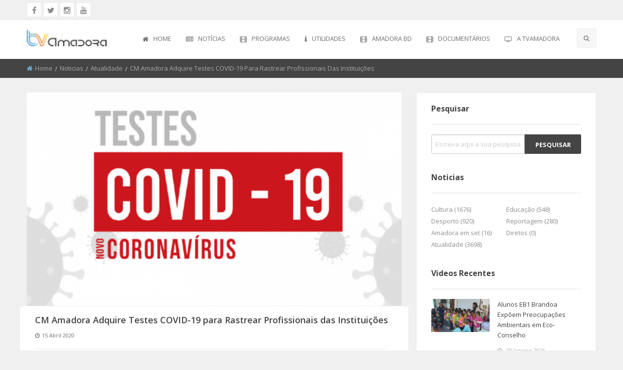

--- FILE ---
content_type: text/html; charset=utf-8
request_url: http://tvamadora.com/noticias/atualidade/cm-amadora-adquire-testes-covid-19-para-rastrear-profissionais-das-instituicoes/6835
body_size: 34321
content:
<!doctype html>
<html class="no-js" lang="en">

<head>

    <meta charset="utf-8">
    <meta http-equiv="x-ua-compatible" content="ie=edge">
    <meta name="viewport" content="width=device-width, initial-scale=1.0">


    

    <title>CM Amadora Adquire Testes COVID-19 para Rastrear Profissionais das Instituições</title>
    <meta property="description" content="	A autarquia da Amadora adquiriu testes de despitagem COVID-19, direccionados a todos aqueles que exercem fun&ccedil;&otilde;es em institui&ccedil;&otilde;es da cidade que trabalham com os grupos mais vulner&aacute;veis: idosos, crian&ccedil;as de risco e deficientes. Nesta primeira fase, ser&atilde;o submetidos aos testes de rastreio 1200 profissionais: colaboradores, cuidadores e trabalhadores de lares e domic&iacute;lios. Aqui est&atilde;o tamb&eacute;m inclu&iacute;dos aqueles que trabalham no servi&ccedil;o de apoio domicili&aacute;rio, proporcionado pelas institui&ccedil;&otilde;es, assim como os profissionais de sa&uacute;de que a&iacute; exer&ccedil;am fun&ccedil;&otilde;es.		A presidente da autarquia afirma que &quot;se houver alguma situa&ccedil;&atilde;o relativa a algum utente, obviamente que n&atilde;o vai ser deixada para tr&aacute;s&quot;. As declara&ccedil;&otilde;es foram feitas no &quot;Checkpoint&quot;, a rubrica di&aacute;ria da TVAMADORA e da Telefonia da Amadora.		Neste espa&ccedil;o de informa&ccedil;&atilde;o, Carla Tavares disse que h&aacute; capacidade para serem realizados cerca de 40 testes por dia. Est&aacute; ainda previsto que os testes comecem no final desta semana.		Atualmente, na Amadora, existem 19 estruturas residenciais, que t&ecirc;m utentes que pertencem aos grupos de risco da COVID-19.		Esta &eacute; mais uma medida que a autarquia leva a cabo em estreita colabora&ccedil;&atilde;o com as autoridades de sa&uacute;de. Segundo a informa&ccedil;&atilde;o hoje enviada &agrave; comunica&ccedil;&atilde;o social, esta &eacute; uma forma de &quot;prevenir o desenvolvimento da pandemia nas estruturas de apoio da cidade&quot;.">
    <meta name="keywords" content="Tv Amadora" />
    <link rel="canonical" href="https://tvamadora.com/noticias/atualidade/cm-amadora-adquire-testes-covid-19-para-rastrear-profissionais-das-instituicoes/6835">
    <link rel="shortlink" href="https://tvamadora.com/noticias/atualidade/cm-amadora-adquire-testes-covid-19-para-rastrear-profissionais-das-instituicoes/6835">
    <meta name="image" content="https://arquivo.tvamadora.pt/Images/2020/2020-04-15_cma_adquire_testes_covid_profissionais_tam00.jpg" />
    <meta property="fb:app_id" content="966242223397117">
    <meta property="og:type" content="article">
    <meta property="og:title" content="CM Amadora Adquire Testes COVID-19 para Rastrear Profissionais das Instituições">
    <meta property="og:description" content="	A autarquia da Amadora adquiriu testes de despitagem COVID-19, direccionados a todos aqueles que exercem fun&ccedil;&otilde;es em institui&ccedil;&otilde;es da cidade que trabalham com os grupos mais vulner&aacute;veis: idosos, crian&ccedil;as de risco e deficientes. Nesta primeira fase, ser&atilde;o submetidos aos testes de rastreio 1200 profissionais: colaboradores, cuidadores e trabalhadores de lares e domic&iacute;lios. Aqui est&atilde;o tamb&eacute;m inclu&iacute;dos aqueles que trabalham no servi&ccedil;o de apoio domicili&aacute;rio, proporcionado pelas institui&ccedil;&otilde;es, assim como os profissionais de sa&uacute;de que a&iacute; exer&ccedil;am fun&ccedil;&otilde;es.		A presidente da autarquia afirma que &quot;se houver alguma situa&ccedil;&atilde;o relativa a algum utente, obviamente que n&atilde;o vai ser deixada para tr&aacute;s&quot;. As declara&ccedil;&otilde;es foram feitas no &quot;Checkpoint&quot;, a rubrica di&aacute;ria da TVAMADORA e da Telefonia da Amadora.		Neste espa&ccedil;o de informa&ccedil;&atilde;o, Carla Tavares disse que h&aacute; capacidade para serem realizados cerca de 40 testes por dia. Est&aacute; ainda previsto que os testes comecem no final desta semana.		Atualmente, na Amadora, existem 19 estruturas residenciais, que t&ecirc;m utentes que pertencem aos grupos de risco da COVID-19.		Esta &eacute; mais uma medida que a autarquia leva a cabo em estreita colabora&ccedil;&atilde;o com as autoridades de sa&uacute;de. Segundo a informa&ccedil;&atilde;o hoje enviada &agrave; comunica&ccedil;&atilde;o social, esta &eacute; uma forma de &quot;prevenir o desenvolvimento da pandemia nas estruturas de apoio da cidade&quot;.">
    <meta property="og:url" content="https://tvamadora.com/noticias/atualidade/cm-amadora-adquire-testes-covid-19-para-rastrear-profissionais-das-instituicoes/6835">
    <meta property="og:image" content="https://arquivo.tvamadora.pt/Images/2020/2020-04-15_cma_adquire_testes_covid_profissionais_tam00.jpg" />
    <meta property="og:site_name" content="Tv Amadora">

    <meta name="twitter:card" content="summary_large_image" />
    <meta name="twitter:site" content="@TvAmadora">
    <meta name="twitter:title" content="CM Amadora Adquire Testes COVID-19 para Rastrear Profissionais das Instituições" />
    <meta name="twitter:description" content="	A autarquia da Amadora adquiriu testes de despitagem COVID-19, direccionados a todos aqueles que exercem fun&ccedil;&otilde;es em institui&ccedil;&otilde;es da cidade que trabalham com os grupos mais vulner&aacute;veis: idosos, crian&ccedil;as de risco e deficientes. Nesta primeira fase, ser&atilde;o submetidos aos testes de rastreio 1200 profissionais: colaboradores, cuidadores e trabalhadores de lares e domic&iacute;lios. Aqui est&atilde;o tamb&eacute;m inclu&iacute;dos aqueles que trabalham no servi&ccedil;o de apoio domicili&aacute;rio, proporcionado pelas institui&ccedil;&otilde;es, assim como os profissionais de sa&uacute;de que a&iacute; exer&ccedil;am fun&ccedil;&otilde;es.		A presidente da autarquia afirma que &quot;se houver alguma situa&ccedil;&atilde;o relativa a algum utente, obviamente que n&atilde;o vai ser deixada para tr&aacute;s&quot;. As declara&ccedil;&otilde;es foram feitas no &quot;Checkpoint&quot;, a rubrica di&aacute;ria da TVAMADORA e da Telefonia da Amadora.		Neste espa&ccedil;o de informa&ccedil;&atilde;o, Carla Tavares disse que h&aacute; capacidade para serem realizados cerca de 40 testes por dia. Est&aacute; ainda previsto que os testes comecem no final desta semana.		Atualmente, na Amadora, existem 19 estruturas residenciais, que t&ecirc;m utentes que pertencem aos grupos de risco da COVID-19.		Esta &eacute; mais uma medida que a autarquia leva a cabo em estreita colabora&ccedil;&atilde;o com as autoridades de sa&uacute;de. Segundo a informa&ccedil;&atilde;o hoje enviada &agrave; comunica&ccedil;&atilde;o social, esta &eacute; uma forma de &quot;prevenir o desenvolvimento da pandemia nas estruturas de apoio da cidade&quot;.">
    <meta name="twitter:image" content="https://arquivo.tvamadora.pt/Images/2020/2020-04-15_cma_adquire_testes_covid_profissionais_tam00.jpg" />

    <link rel="image_src" type="image/jpeg" href="https://arquivo.tvamadora.pt/Images/2020/2020-04-15_cma_adquire_testes_covid_profissionais_tam00.jpg">



    <link rel="apple-touch-icon" sizes="57x57" href="/favicones/apple-icon-57x57.png">
    <link rel="apple-touch-icon" sizes="60x60" href="/favicones/apple-icon-60x60.png">
    <link rel="apple-touch-icon" sizes="72x72" href="/favicones/apple-icon-72x72.png">
    <link rel="apple-touch-icon" sizes="76x76" href="/favicones/apple-icon-76x76.png">
    <link rel="apple-touch-icon" sizes="114x114" href="/favicones/apple-icon-114x114.png">
    <link rel="apple-touch-icon" sizes="120x120" href="/favicones/apple-icon-120x120.png">
    <link rel="apple-touch-icon" sizes="144x144" href="/favicones/apple-icon-144x144.png">
    <link rel="apple-touch-icon" sizes="152x152" href="/favicones/apple-icon-152x152.png">
    <link rel="apple-touch-icon" sizes="180x180" href="/favicones/apple-icon-180x180.png">
    <link rel="icon" type="image/png" sizes="192x192" href="/favicones/android-icon-192x192.png">
    <link rel="icon" type="image/png" sizes="32x32" href="/favicones/favicon-32x32.png">
    <link rel="icon" type="image/png" sizes="96x96" href="/favicones/favicon-96x96.png">
    <link rel="icon" type="image/png" sizes="16x16" href="/favicones/favicon-16x16.png" title="Favicon">
    
    <meta name="msapplication-TileColor" content="#ffffff">
    <meta name="msapplication-TileImage" content="/favicones/ms-icon-144x144.png">
    <meta name="theme-color" content="#ffffff">
    <meta name="robots" content="max-image-preview:large">

    

    <!--<link rel="alternate" type="application/rss+xml" title="BeTubePro Light » Feed" href="http://demo.beetube.me/pro/light/feed/">
    <link rel="alternate" type="application/rss+xml" title="BeTubePro Light » Comments Feed" href="http://demo.beetube.me/pro/light/comments/feed/">-->


    <link href="/css/layoutpaginas?v=Bi9ssh9zasZD4Zk6_9eKGt_P9aaYuY81V8QiWqmzxTg1" rel="stylesheet"/>


    <link rel="stylesheet" href="/css/app.css">
    <link rel="stylesheet" href="/css/theme.css">
    <link rel="stylesheet" href="/css/font-awesome.min.css">
    <link href='https://fonts.googleapis.com/css?family=Open+Sans:300,400,600,700,800' rel='stylesheet' type='text/css'>
    <link rel="stylesheet" type="text/css" href="/layerslider/css/layerslider.css">
    <link rel="stylesheet" href="/css/owl.carousel.min.css">
    <link rel="stylesheet" href="/css/owl.theme.default.min.css">
    <link rel="stylesheet" href="/css/jquery.kyco.easyshare.css">
    <link rel="stylesheet" href="/css/responsive.css">

    <script type="text/javascript" src="//services.brid.tv/player/build/brid.min.js"></script>


    


    <style>

        .secondary-button:hover {
            background: #6faed7;
        }

        .light-off-menu .off-menu-close {
            background: #6faed7;
        }

        .light-off-menu .off-menu li a:hover i {
            color: #6faed7;
        }

        #navBar .top-bar .menu > li:not(.menu-text) > a:hover {
            border-bottom: 2px solid #6faed7;
        }

            #navBar .top-bar .menu > li:not(.menu-text) > a:hover i {
                color: #6faed7;
            }

        #navBar .top-bar .dropdown.menu .submenu {
            border-top: 2px solid #6faed7;
        }

            #navBar .top-bar .dropdown.menu .submenu li a:hover i {
                color: #6faed7 !important;
            }

        #navBar .top-bar .search-btn li.search-active i {
            background: #6faed7;
        }

        #navBar .top-bar .search-btn li.search i:hover {
            background: #6faed7;
        }


        #breadcrumb .breadcrumbs li i {
            color: #6faed7;
        }

        #breadcrumb .breadcrumbs li a:hover {
            color: #6faed7;
        }

        /*este flag é param forçar aside imagens a ficarem todas alinhadas*/
        .row .list-group {
            display: flex;
            flex-wrap: wrap;
        }

        .button:hover, .button:focus {
            background-color: #6faed7;
        }

        .topBar .socialLinks a:hover {
            background: #6faed7;
        }

        .pagination .current a {
            background: #6faed7;
            border-color: #6faed7;
        }

        .pagination a:hover {
            background: #6faed7;
            border-color: #6faed7;
        }

        .singlePostDescription .description .inner-btn:hover {
            background: #6faed7;
        }

        .category-heading .cat-head i {
            color: #f1a14e;
        }

        .content .head-text .grid-system a.current {
            background: #f1a14e;
        }

        .content .main-heading .head-title i {
            color: #f1a14e;
        }

        .content .post .post-thumb {
            height: 100%;
        }

        .sidebar .widgetBox .widgetContent ul li.cat-item a:hover {
            color: #6faed7;
        }

        .sidebar .widgetBox .tagcloud a:hover {
            background: #6faed7;
        }

        .sidebar .widgetBox .widgetContent .accordion .accordion-content ul li i {
            color: #6faed7;
        }

        .sidebar .widgetBox .widgetContent .accordion .accordion-item.is-active .accordion-title {
            background: #f1a14e;
        }

        .sidebar .widgetBox .widgetContent .media-object .media-object-section .recent-img {
            height: 100%;
        }

        .showmore_trigger span:hover {
            background: #f1a14e;
            border-color: #f1a14e;
        }

        .content .list-group .list .post .post-thumb {
            /*height: 100% !important;*/
        }

        .content .post .post-thumb {
            height: 100%;
        }

        .content .post .post-des {
            padding: 15px 0 15px 5px;
        }

        .content .list-group .list .post .post-thumb img {
            /*height: 100% !important;*/
            width: 366px !important;
            height: 208px !important;
            max-height: 208px !important;
            max-width: 366px !important;
            min-height: 208px !important;
            min-width: 366px !important;
	    object-fit: contain !important;
        }

        footer .widgetBox .tagcloud a {
            background: #f1a14e;
            color: #ffffff;
        }

            footer .widgetBox .tagcloud a:hover {
                background: #6faed7;
            }

        footer .widgetBox .widgetContent .secondary-button:hover {
            background: #6faed7;
        }

        footer .widgetBox .widgetContent form button[type="submit"]:hover {
            background: #6faed7;
        }

        footer #back-to-top:hover {
            background: #6faed7;
        }

        footer .widgetBox .widgetContent .secondary-button:hover {
            background: #f1a14e;
        }
    </style>

    <script>
        (function (i, s, o, g, r, a, m) {
            i['GoogleAnalyticsObject'] = r; i[r] = i[r] || function () {
                (i[r].q = i[r].q || []).push(arguments)
            }, i[r].l = 1 * new Date(); a = s.createElement(o),
                m = s.getElementsByTagName(o)[0]; a.async = 1; a.src = g; m.parentNode.insertBefore(a, m)
        })(window, document, 'script', 'https://www.google-analytics.com/analytics.js', 'ga');

        ga('create', 'UA-48467806-1', 'auto');
        ga('send', 'pageview');

    </script>

    <script type="text/javascript">
        var appInsights = window.appInsights || function (config) {
            function i(config) { t[config] = function () { var i = arguments; t.queue.push(function () { t[config].apply(t, i) }) } } var t = { config: config }, u = document, e = window, o = "script", s = "AuthenticatedUserContext", h = "start", c = "stop", l = "Track", a = l + "Event", v = l + "Page", y = u.createElement(o), r, f; y.src = config.url || "https://az416426.vo.msecnd.net/scripts/a/ai.0.js"; u.getElementsByTagName(o)[0].parentNode.appendChild(y); try { t.cookie = u.cookie } catch (p) { } for (t.queue = [], t.version = "1.0", r = ["Event", "Exception", "Metric", "PageView", "Trace", "Dependency"]; r.length;) i("track" + r.pop()); return i("set" + s), i("clear" + s), i(h + a), i(c + a), i(h + v), i(c + v), i("flush"), config.disableExceptionTracking || (r = "onerror", i("_" + r), f = e[r], e[r] = function (config, i, u, e, o) { var s = f && f(config, i, u, e, o); return s !== !0 && t["_" + r](config, i, u, e, o), s }), t
        }({
            instrumentationKey: "ebdf6692-be17-458e-a1f7-473008c6e871"
        });

        window.appInsights = appInsights;
        appInsights.trackPageView();
    </script>

    <div id="fb-root"></div>
    <script async defer crossorigin="anonymous" src="https://connect.facebook.net/pt_PT/sdk.js#xfbml=1&version=v17.0" nonce="xlAQhTcD"></script>

    


    <script type="application/ld+json">
    {
        "@context": "https://schema.org",
        "@type": "NewsArticle",
        "headline": "CM Amadora Adquire Testes COVID-19 para Rastrear Profissionais das Instituições",
        "description": "	A autarquia da Amadora adquiriu testes de despitagem COVID-19, direccionados a todos aqueles que exercem fun&ccedil;&otilde;es em institui&ccedil;&otilde;es da cidade que trabalham com os grupos mais vulner&aacute;veis: idosos, crian&ccedil;as de risco e deficientes. Nesta primeira fase, ser&atilde;o submetidos aos testes de rastreio 1200 profissionais: colaboradores, cuidadores e trabalhadores de lares e domic&iacute;lios. Aqui est&atilde;o tamb&eacute;m inclu&iacute;dos aqueles que trabalham no servi&ccedil;o de apoio domicili&aacute;rio, proporcionado pelas institui&ccedil;&otilde;es, assim como os profissionais de sa&uacute;de que a&iacute; exer&ccedil;am fun&ccedil;&otilde;es.		A presidente da autarquia afirma que &quot;se houver alguma situa&ccedil;&atilde;o relativa a algum utente, obviamente que n&atilde;o vai ser deixada para tr&aacute;s&quot;. As declara&ccedil;&otilde;es foram feitas no &quot;Checkpoint&quot;, a rubrica di&aacute;ria da TVAMADORA e da Telefonia da Amadora.		Neste espa&ccedil;o de informa&ccedil;&atilde;o, Carla Tavares disse que h&aacute; capacidade para serem realizados cerca de 40 testes por dia. Est&aacute; ainda previsto que os testes comecem no final desta semana.		Atualmente, na Amadora, existem 19 estruturas residenciais, que t&ecirc;m utentes que pertencem aos grupos de risco da COVID-19.		Esta &eacute; mais uma medida que a autarquia leva a cabo em estreita colabora&ccedil;&atilde;o com as autoridades de sa&uacute;de. Segundo a informa&ccedil;&atilde;o hoje enviada &agrave; comunica&ccedil;&atilde;o social, esta &eacute; uma forma de &quot;prevenir o desenvolvimento da pandemia nas estruturas de apoio da cidade&quot;.",
        "image": "https://arquivo.tvamadora.pt/Images/2020/2020-04-15_cma_adquire_testes_covid_profissionais_tam00.jpg",
        "datePublished": "2020-04-15T15:34:00+01:00",
        "dateModified": "2020-04-15T15:34:00+01:00",
        "author": {
            "@type": "Person",
            "name": "TV Amadora"
        },
        "publisher": {
            "@type": "Organization",
            "name": "TV Amadora",
            "logo": {
                "@type": "ImageObject",
                "url": "/Images/logo.png"
            }
        },
        "mainEntityOfPage": {
            "@type": "WebPage",
            "@id": "6835"
        }
    }
    </script>



    <script type="application/ld+json"> {"@context":"http:\/\/schema.org","@type":"WebSite","url":"https:\/\/tvamadora.com\/","potentialAction":{"@type":"SearchAction","target":"https:\/\/tvamadora.com\/Pesquisar\/index\/{search_term_string}","query-input":"required name=search_term_string"}} </script>

</head>
<body>
    <div class="off-canvas-wrapper">
        <div class="off-canvas-wrapper-inner" data-off-canvas-wrapper>
            <!--header-->
            <div class="off-canvas position-left light-off-menu" id="offCanvas-responsive" data-off-canvas>
                <div class="off-menu-close">
                    <h3>Menu</h3>
                    <span data-toggle="offCanvas-responsive"><i class="fa fa-times"></i></span>
                </div>


                
<ul class="vertical menu off-menu" data-responsive-menu="drilldown">
    <li><a href="/home" title="Home"><i class="fa fa-home"></i>Home</a></li>

        <li class="has-submenu" data-dropdown-menu="1">
            <a href="#" title="Not&#237;cias" target="_self">
                <i class="fa fa-newspaper-o"></i>Not&#237;cias
            </a>

                <ul class="submenu menu vertical" data-submenu data-animate="slide-in-down slide-out-up">
                            <li class="has-submenu" data-dropdown-menu="6">
            <a href="/video.aspx?id=81" title="Atualidade" target="_self">
                <i class="fa fa-film"></i>Atualidade
            </a>

        </li>
        <li class="has-submenu" data-dropdown-menu="8">
            <a href="/video.aspx?id=3" title="Cultura" target="_self">
                <i class="fa fa-film"></i>Cultura
            </a>

        </li>
        <li class="has-submenu" data-dropdown-menu="9">
            <a href="/video.aspx?id=4" title="Educa&#231;&#227;o" target="_self">
                <i class="fa fa-film"></i>Educa&#231;&#227;o
            </a>

        </li>
        <li class="has-submenu" data-dropdown-menu="10">
            <a href="/video.aspx?id=6" title="Desporto" target="_self">
                <i class="fa fa-film"></i>Desporto
            </a>

        </li>
        <li class="has-submenu" data-dropdown-menu="36">
            <a href="/video.aspx?id=8" title="Reportagem" target="_self">
                <i class="fa fa-film"></i>Reportagem
            </a>

        </li>
        <li class="has-submenu" data-dropdown-menu="49">
            <a href="/video.aspx?id=28" title="Diretos" target="_self">
                <i class="fa fa-film"></i>Diretos
            </a>

        </li>

                </ul>
        </li>
        <li class="has-submenu" data-dropdown-menu="2">
            <a href="/" title="Programas" target="_self">
                <i class="fa fa-film"></i>Programas
            </a>

                <ul class="submenu menu vertical" data-submenu data-animate="slide-in-down slide-out-up">
                            <li class="has-submenu" data-dropdown-menu="68">
            <a href="/video.aspx?id=49" title="Roteiro do Patrim&#243;nio" target="_self">
                <i class="fa fa-film"></i>Roteiro do Patrim&#243;nio
            </a>

        </li>
        <li class="has-submenu" data-dropdown-menu="72">
            <a href="/video.aspx?id=53" title="Discurso Direto" target="_self">
                <i class="fa fa-film"></i>Discurso Direto
            </a>

        </li>
        <li class="has-submenu" data-dropdown-menu="77">
            <a href="/video.aspx?id=58" title="El Chaval" target="_self">
                <i class="fa fa-film"></i>El Chaval
            </a>

        </li>
        <li class="has-submenu" data-dropdown-menu="74">
            <a href="/video.aspx?id=55" title="Uma visita &#224; Mestre" target="_self">
                <i class="fa fa-film"></i>Uma visita &#224; Mestre
            </a>

        </li>
        <li class="has-submenu" data-dropdown-menu="70">
            <a href="/video.aspx?id=48" title="Conversas na Nossa Terra" target="_self">
                <i class="fa fa-film"></i>Conversas na Nossa Terra
            </a>

        </li>
        <li class="has-submenu" data-dropdown-menu="35">
            <a href="/video.aspx?id=14" title="Jardins" target="_self">
                <i class="fa fa-film"></i>Jardins
            </a>

        </li>
        <li class="has-submenu" data-dropdown-menu="71">
            <a href="/video.aspx?id=51" title="Amadora com + Sa&#250;de" target="_self">
                <i class="fa fa-film"></i>Amadora com + Sa&#250;de
            </a>

        </li>
        <li class="has-submenu" data-dropdown-menu="65">
            <a href="/video.aspx?id=46" title="+ Cozinha" target="_self">
                <i class="fa fa-film"></i>+ Cozinha
            </a>

        </li>
        <li class="has-submenu" data-dropdown-menu="73">
            <a href="/video.aspx?id=54" title="Somos Todos Europeus" target="_self">
                <i class="fa fa-film"></i>Somos Todos Europeus
            </a>

        </li>
        <li class="has-submenu" data-dropdown-menu="69">
            <a href="/video.aspx?id=26" title="Encontros Imagin&#225;rios" target="_self">
                <i class="fa fa-film"></i>Encontros Imagin&#225;rios
            </a>

        </li>
        <li class="has-submenu" data-dropdown-menu="75">
            <a href="/video.aspx?id=56" title="Amadora Liga &#224; Resili&#234;ncia" target="_self">
                <i class="fa fa-film"></i>Amadora Liga &#224; Resili&#234;ncia
            </a>

        </li>
        <li class="has-submenu" data-dropdown-menu="67">
            <a href="/video.aspx?id=47" title="Vemos Ouvimos e Lemos" target="_self">
                <i class="fa fa-film"></i>Vemos Ouvimos e Lemos
            </a>

        </li>
        <li class="has-submenu" data-dropdown-menu="76">
            <a href="/video.aspx?id=57" title="(re) pensamentos" target="_self">
                <i class="fa fa-film"></i>(re) pensamentos
            </a>

        </li>
        <li class="has-submenu" data-dropdown-menu="78">
            <a href="/video.aspx?id=59" title="Ecomove-te" target="_self">
                <i class="fa fa-film"></i>Ecomove-te
            </a>

        </li>
        <li class="has-submenu" data-dropdown-menu="98">
            <a href="/video.aspx?id=89" title="Hist&#243;rias de Abril" target="_self">
                <i class="fa fa-film"></i>Hist&#243;rias de Abril
            </a>

        </li>

                </ul>
        </li>
        <li class="has-submenu" data-dropdown-menu="4">
            <a href="#" title="Utilidades" target="_self">
                <i class="fa fa-info"></i>Utilidades
            </a>

                <ul class="submenu menu vertical" data-submenu data-animate="slide-in-down slide-out-up">
                            <li class="has-submenu" data-dropdown-menu="19">
            <a href="/Home/Farmacias" title="Farm&#225;cias" target="_self">
                <i class="fa fa-film"></i>Farm&#225;cias
            </a>

        </li>
        <li class="has-submenu" data-dropdown-menu="21">
            <a href="/Home/Transportes" title="Transportes" target="_self">
                <i class="fa fa-film"></i>Transportes
            </a>

        </li>
        <li class="has-submenu" data-dropdown-menu="22">
            <a href="/Home/ContactosUteis" title="Contatos &#250;teis" target="_self">
                <i class="fa fa-film"></i>Contatos &#250;teis
            </a>

        </li>

                </ul>
        </li>
        <li class="has-submenu" data-dropdown-menu="44">
            <a href="#" title="Amadora BD" target="_self">
                <i class="fa fa-film"></i>Amadora BD
            </a>

                <ul class="submenu menu vertical" data-submenu data-animate="slide-in-down slide-out-up">
                            <li class="has-submenu" data-dropdown-menu="41">
            <a href="/video.aspx?id=19" title="Fidba 2008 - 2010" target="_self">
                <i class="fa fa-film"></i>Fidba 2008 - 2010
            </a>

        </li>
        <li class="has-submenu" data-dropdown-menu="43">
            <a href="/video.aspx?id=23" title="Fidba 2011 - 2012" target="_self">
                <i class="fa fa-film"></i>Fidba 2011 - 2012
            </a>

        </li>
        <li class="has-submenu" data-dropdown-menu="47">
            <a href="/video.aspx?id=25" title="Fibda 2013" target="_self">
                <i class="fa fa-film"></i>Fibda 2013
            </a>

        </li>
        <li class="has-submenu" data-dropdown-menu="48">
            <a href="/video.aspx?id=27" title="Fidba 2014" target="_self">
                <i class="fa fa-film"></i>Fidba 2014
            </a>

        </li>
        <li class="has-submenu" data-dropdown-menu="96">
            <a href="/video.aspx?id=80" title="Fidba 2015" target="_self">
                <i class="fa fa-film"></i>Fidba 2015
            </a>

        </li>
        <li class="has-submenu" data-dropdown-menu="50">
            <a href="#" title="Amadora BD 2015" target="_self">
                <i class="fa fa-film"></i>Amadora BD 2015
            </a>

        </li>
        <li class="has-submenu" data-dropdown-menu="51">
            <a href="#" title="Amadora BD 2016" target="_self">
                <i class="fa fa-film"></i>Amadora BD 2016
            </a>

        </li>
        <li class="has-submenu" data-dropdown-menu="93">
            <a href="#" title="Amadora BD 2017" target="_self">
                <i class="fa fa-film"></i>Amadora BD 2017
            </a>

        </li>

                </ul>
        </li>
        <li class="has-submenu" data-dropdown-menu="53">
            <a href="/" title="Document&#225;rios" target="_self">
                <i class="fa fa-film"></i>Document&#225;rios
            </a>

                <ul class="submenu menu vertical" data-submenu data-animate="slide-in-down slide-out-up">
                            <li class="has-submenu" data-dropdown-menu="82">
            <a href="/video.aspx?id=69" title="50 Anos do Grupo Coral Alentejano SFRAA" target="_self">
                <i class="fa fa-film"></i>50 Anos do Grupo Coral Alentejano SFRAA
            </a>

        </li>
        <li class="has-submenu" data-dropdown-menu="88">
            <a href="/" title="Clube Futebol Estrela da Amadora" target="_self">
                <i class="fa fa-film"></i>Clube Futebol Estrela da Amadora
            </a>

                <ul class="submenu menu vertical" data-submenu data-animate="slide-in-down slide-out-up">
                            <li class="has-submenu" data-dropdown-menu="97">
            <a href="/video.aspx?id=76" title="Epis&#243;dio 1" target="_self">
                <i class="fa fa-film"></i>Epis&#243;dio 1
            </a>

        </li>
        <li class="has-submenu" data-dropdown-menu="99">
            <a href="/video.aspx?id=75" title="Epis&#243;dio 2" target="_self">
                <i class="fa fa-film"></i>Epis&#243;dio 2
            </a>

        </li>
        <li class="has-submenu" data-dropdown-menu="100">
            <a href="/video.aspx?id=74" title="Epis&#243;dio 3" target="_self">
                <i class="fa fa-film"></i>Epis&#243;dio 3
            </a>

        </li>
        <li class="has-submenu" data-dropdown-menu="101">
            <a href="/video.aspx?id=73" title="Epis&#243;dio 4" target="_self">
                <i class="fa fa-film"></i>Epis&#243;dio 4
            </a>

        </li>
        <li class="has-submenu" data-dropdown-menu="102">
            <a href="/video.aspx?id=72" title="Epis&#243;dio 5" target="_self">
                <i class="fa fa-film"></i>Epis&#243;dio 5
            </a>

        </li>
        <li class="has-submenu" data-dropdown-menu="103">
            <a href="/video.aspx?id=71" title="&#218;ltimo Epis&#243;dio" target="_self">
                <i class="fa fa-film"></i>&#218;ltimo Epis&#243;dio
            </a>

        </li>

                </ul>
        </li>
        <li class="has-submenu" data-dropdown-menu="79">
            <a href="/video.aspx?id=60" title="O Sonho da Liberdade" target="_self">
                <i class="fa fa-film"></i>O Sonho da Liberdade
            </a>

                <ul class="submenu menu vertical" data-submenu data-animate="slide-in-down slide-out-up">
                            <li class="has-submenu" data-dropdown-menu="104">
            <a href="/video.aspx?id=60" title="1&#170; Parte" target="_self">
                <i class="fa fa-film"></i>1&#170; Parte
            </a>

        </li>
        <li class="has-submenu" data-dropdown-menu="105">
            <a href="/video.aspx?id=77" title="2&#170; Parte" target="_self">
                <i class="fa fa-film"></i>2&#170; Parte
            </a>

        </li>
        <li class="has-submenu" data-dropdown-menu="106">
            <a href="/video.aspx?id=78" title="3&#170; Parte" target="_self">
                <i class="fa fa-film"></i>3&#170; Parte
            </a>

        </li>

                </ul>
        </li>

                </ul>
        </li>
        <li class="has-submenu" data-dropdown-menu="5">
            <a href="#" title="A TVAmadora" target="_self">
                <i class="fa fa-television"></i>A TVAmadora
            </a>

                <ul class="submenu menu vertical" data-submenu data-animate="slide-in-down slide-out-up">
                            <li class="has-submenu" data-dropdown-menu="23">
            <a href="/Home/QuemSomos" title="Quem somos" target="_self">
                <i class="fa fa-film"></i>Quem somos
            </a>

        </li>
        <li class="has-submenu" data-dropdown-menu="24">
            <a href="/Home/EnviarPublicidade" title="Enviar publicidade" target="_self">
                <i class="fa fa-film"></i>Enviar publicidade
            </a>

        </li>
        <li class="has-submenu" data-dropdown-menu="25">
            <a href="/Home/ProcuraSe" title="Procura-se" target="_self">
                <i class="fa fa-film"></i>Procura-se
            </a>

        </li>
        <li class="has-submenu" data-dropdown-menu="17">
            <a href="/Home/Sugerir" title="Sugerir reportagem" target="_self">
                <i class="fa fa-film"></i>Sugerir reportagem
            </a>

        </li>
        <li class="has-submenu" data-dropdown-menu="18">
            <a href="/Home/EnviarVideo" title="Enviar video" target="_self">
                <i class="fa fa-film"></i>Enviar video
            </a>

        </li>

                </ul>
        </li>
</ul>


;

                


                <div class="responsive-search">
                    <form id="pesquisaMenu" action="/Pesquisar" method="get" asp-antiforgery="true" onsubmit="return false;" class="pesquisa">
                        <div class="input-group">
                            <input id="pesquisaValorMenu" class="input-group-field" type="text" placeholder="Escreva aqui a sua pesquisa ..." required>
                            <div class="input-group-button">
                                <button type="submit" name="search"><i class="fa fa-search"></i></button>
                            </div>
                        </div>
                    </form>

                </div>
                <div class="off-social">
                    <h6>Social Media</h6>
                    <a target="_blank" href="//www.facebook.com/TVAmadora" title="TV Amadora no Facebook"><i class="fa fa-facebook"></i></a>
                    <a target="_blank" href="//twitter.com/tvamadora" title="TV Amadora no Twitter"><i class="fa fa-twitter"></i></a>
                    <a target="_blank" href="//www.instagram.com/tv_amadora" title="TV Amadora no Instagram"><i class="fa fa-instagram"></i></a>
                    <a target="_blank" href="//www.youtube.com/@TVAmadoraLive" title="Canal da TV Amadora no Youtube"><i class="fa fa-youtube"></i></a>

                </div>
                
            </div>
            <div class="off-canvas-content" data-off-canvas-content>
                <header>
                    <!-- Top -->
                    <section id="top" class="topBar show-for-large">
                        <div class="row">
                            <div class="medium-6 columns">
                                <div class="socialLinks">
                                    <a target="_blank" href="//www.facebook.com/TVAmadora" title="TV Amadora no Facebook"><i class="fa fa-facebook"></i></a>
                                    <a target="_blank" href="//twitter.com/tvamadora" title="TV Amadora no Twitter"><i class="fa fa-twitter"></i></a>
                                    <a target="_blank" href="//www.instagram.com/tv_amadora" title="TV Amadora no Instagram"><i class="fa fa-instagram"></i></a>
                                    <a target="_blank" href="//www.youtube.com/@TVAmadoraLive" title="Canal da TV Amadora no Youtube"><i class="fa fa-youtube"></i></a>
                                </div>
                            </div>
                            <div class="medium-6 columns">
                                
                            </div>
                        </div>
                    </section><!-- End Top -->
                    <!--Navber-->
                    <section id="navBar">
                        <nav class="sticky-container" data-sticky-container>
                            <div class="sticky topnav" data-sticky data-top-anchor="navBar" data-btm-anchor="footer-bottom:bottom" data-margin-top="0" data-margin-bottom="0" style="width: 100%; background: #fff;" data-sticky-on="large">
                                <div class="row">
                                    <div class="large-12 columns">
                                        <div class="title-bar" data-responsive-toggle="beNav" data-hide-for="large">
                                            <button class="menu-icon" type="button" data-toggle="offCanvas-responsive"></button>
                                            <div class="title-bar-title">
                                                
                                                <a href="/home"><img src="/images/logo-small.png" alt="Tv Amadora"></a>
                                            </div>
                                        </div>

                                        <div class="top-bar show-for-large" id="beNav" style="width: 100%;">
                                            <div class="top-bar-left">
                                                <ul class="menu">
                                                    <li class="menu-text">
                                                        <a href="/home"><img src="/images/logo.png" alt="Tv Amadora"></a>
                                                    </li>
                                                </ul>
                                            </div>
                                            <div class="top-bar-right search-btn">
                                                <ul class="menu">
                                                    <li class="search" title="Pesquisar">
                                                        <i class="fa fa-search"></i>
                                                    </li>
                                                </ul>
                                            </div>
                                            <div class="top-bar-right">

                                                

<ul class="menu vertical medium-horizontal" data-responsive-menu="drilldown medium-dropdown">
    <li><a href="/home" title="Home"><i class="fa fa-home"></i>Home</a></li>

        <li class="has-submenu" data-dropdown-menu="1">
            <a href="#" title="Not&#237;cias" target="_self"><i class="fa fa-newspaper-o"></i>Not&#237;cias</a>

                <ul class="submenu menu vertical" data-submenu data-animate="slide-in-down slide-out-up">
                        <li>
                            <a href="/video.aspx?id=81" title="Atualidade" target="_self"><i class="fa fa-newspaper-o"></i>Atualidade</a>

                        </li>
                        <li>
                            <a href="/video.aspx?id=3" title="Cultura" target="_self"><i class="fa fa-newspaper-o"></i>Cultura</a>

                        </li>
                        <li>
                            <a href="/video.aspx?id=4" title="Educa&#231;&#227;o" target="_self"><i class="fa fa-newspaper-o"></i>Educa&#231;&#227;o</a>

                        </li>
                        <li>
                            <a href="/video.aspx?id=6" title="Desporto" target="_self"><i class="fa fa-newspaper-o"></i>Desporto</a>

                        </li>
                        <li>
                            <a href="/video.aspx?id=8" title="Reportagem" target="_self"><i class="fa fa-newspaper-o"></i>Reportagem</a>

                        </li>
                        <li>
                            <a href="/video.aspx?id=28" title="Diretos" target="_self"><i class="fa fa-newspaper-o"></i>Diretos</a>

                        </li>
                </ul>
        </li>
        <li class="has-submenu" data-dropdown-menu="2">
            <a href="/" title="Programas" target="_self"><i class="fa fa-film"></i>Programas</a>

                <ul class="submenu menu vertical" data-submenu data-animate="slide-in-down slide-out-up">
                        <li>
                            <a href="/video.aspx?id=49" title="Roteiro do Patrim&#243;nio" target="_self"><i class="fa fa-film"></i>Roteiro do Patrim&#243;nio</a>

                        </li>
                        <li>
                            <a href="/video.aspx?id=53" title="Discurso Direto" target="_self"><i class="fa fa-film"></i>Discurso Direto</a>

                        </li>
                        <li>
                            <a href="/video.aspx?id=58" title="El Chaval" target="_self"><i class="fa fa-film"></i>El Chaval</a>

                        </li>
                        <li>
                            <a href="/video.aspx?id=55" title="Uma visita &#224; Mestre" target="_self"><i class="fa fa-film"></i>Uma visita &#224; Mestre</a>

                        </li>
                        <li>
                            <a href="/video.aspx?id=48" title="Conversas na Nossa Terra" target="_self"><i class="fa fa-film"></i>Conversas na Nossa Terra</a>

                        </li>
                        <li>
                            <a href="/video.aspx?id=14" title="Jardins" target="_self"><i class="fa fa-film"></i>Jardins</a>

                        </li>
                        <li>
                            <a href="/video.aspx?id=51" title="Amadora com + Sa&#250;de" target="_self"><i class="fa fa-film"></i>Amadora com + Sa&#250;de</a>

                        </li>
                        <li>
                            <a href="/video.aspx?id=46" title="+ Cozinha" target="_self"><i class="fa fa-film"></i>+ Cozinha</a>

                        </li>
                        <li>
                            <a href="/video.aspx?id=54" title="Somos Todos Europeus" target="_self"><i class="fa fa-film"></i>Somos Todos Europeus</a>

                        </li>
                        <li>
                            <a href="/video.aspx?id=26" title="Encontros Imagin&#225;rios" target="_self"><i class="fa fa-film"></i>Encontros Imagin&#225;rios</a>

                        </li>
                        <li>
                            <a href="/video.aspx?id=56" title="Amadora Liga &#224; Resili&#234;ncia" target="_self"><i class="fa fa-film"></i>Amadora Liga &#224; Resili&#234;ncia</a>

                        </li>
                        <li>
                            <a href="/video.aspx?id=47" title="Vemos Ouvimos e Lemos" target="_self"><i class="fa fa-film"></i>Vemos Ouvimos e Lemos</a>

                        </li>
                        <li>
                            <a href="/video.aspx?id=57" title="(re) pensamentos" target="_self"><i class="fa fa-film"></i>(re) pensamentos</a>

                        </li>
                        <li>
                            <a href="/video.aspx?id=59" title="Ecomove-te" target="_self"><i class="fa fa-film"></i>Ecomove-te</a>

                        </li>
                        <li>
                            <a href="/video.aspx?id=89" title="Hist&#243;rias de Abril" target="_self"><i class="fa fa-film"></i>Hist&#243;rias de Abril</a>

                        </li>
                </ul>
        </li>
        <li class="has-submenu" data-dropdown-menu="4">
            <a href="#" title="Utilidades" target="_self"><i class="fa fa-info"></i>Utilidades</a>

                <ul class="submenu menu vertical" data-submenu data-animate="slide-in-down slide-out-up">
                        <li>
                            <a href="/Home/Farmacias" title="Farm&#225;cias" target="_self"><i class="fa fa-info"></i>Farm&#225;cias</a>

                        </li>
                        <li>
                            <a href="/Home/Transportes" title="Transportes" target="_self"><i class="fa fa-info"></i>Transportes</a>

                        </li>
                        <li>
                            <a href="/Home/ContactosUteis" title="Contatos &#250;teis" target="_self"><i class="fa fa-info"></i>Contatos &#250;teis</a>

                        </li>
                </ul>
        </li>
        <li class="has-submenu" data-dropdown-menu="44">
            <a href="#" title="Amadora BD" target="_self"><i class="fa fa-film"></i>Amadora BD</a>

                <ul class="submenu menu vertical" data-submenu data-animate="slide-in-down slide-out-up">
                        <li>
                            <a href="/video.aspx?id=19" title="Fidba 2008 - 2010" target="_self"><i class="fa fa-film"></i>Fidba 2008 - 2010</a>

                        </li>
                        <li>
                            <a href="/video.aspx?id=23" title="Fidba 2011 - 2012" target="_self"><i class="fa fa-film"></i>Fidba 2011 - 2012</a>

                        </li>
                        <li>
                            <a href="/video.aspx?id=25" title="Fibda 2013" target="_self"><i class="fa fa-film"></i>Fibda 2013</a>

                        </li>
                        <li>
                            <a href="/video.aspx?id=27" title="Fidba 2014" target="_self"><i class="fa fa-film"></i>Fidba 2014</a>

                        </li>
                        <li>
                            <a href="/video.aspx?id=80" title="Fidba 2015" target="_self"><i class="fa fa-film"></i>Fidba 2015</a>

                        </li>
                        <li>
                            <a href="#" title="Amadora BD 2015" target="_self"><i class="fa fa-film"></i>Amadora BD 2015</a>

                        </li>
                        <li>
                            <a href="#" title="Amadora BD 2016" target="_self"><i class="fa fa-film"></i>Amadora BD 2016</a>

                        </li>
                        <li>
                            <a href="#" title="Amadora BD 2017" target="_self"><i class="fa fa-film"></i>Amadora BD 2017</a>

                        </li>
                </ul>
        </li>
        <li class="has-submenu" data-dropdown-menu="53">
            <a href="/" title="Document&#225;rios" target="_self"><i class="fa fa-film"></i>Document&#225;rios</a>

                <ul class="submenu menu vertical" data-submenu data-animate="slide-in-down slide-out-up">
                        <li>
                            <a href="/video.aspx?id=69" title="50 Anos do Grupo Coral Alentejano SFRAA" target="_self"><i class="fa fa-film"></i>50 Anos do Grupo Coral Alentejano SFRAA</a>

                        </li>
                        <li>
                            <a href="/" title="Clube Futebol Estrela da Amadora" target="_self"><i class="fa fa-film"></i>Clube Futebol Estrela da Amadora</a>

                                <ul class="submenu menu vertical" data-submenu data-animate="slide-in-down slide-out-up">
                                        <li>
                                            <a href="/video.aspx?id=76" title="Epis&#243;dio 1" target="_self">
                                                <i class="fa fa-film"></i>Epis&#243;dio 1
                                            </a>
                                        </li>
                                        <li>
                                            <a href="/video.aspx?id=75" title="Epis&#243;dio 2" target="_self">
                                                <i class="fa fa-film"></i>Epis&#243;dio 2
                                            </a>
                                        </li>
                                        <li>
                                            <a href="/video.aspx?id=74" title="Epis&#243;dio 3" target="_self">
                                                <i class="fa fa-film"></i>Epis&#243;dio 3
                                            </a>
                                        </li>
                                        <li>
                                            <a href="/video.aspx?id=73" title="Epis&#243;dio 4" target="_self">
                                                <i class="fa fa-film"></i>Epis&#243;dio 4
                                            </a>
                                        </li>
                                        <li>
                                            <a href="/video.aspx?id=72" title="Epis&#243;dio 5" target="_self">
                                                <i class="fa fa-film"></i>Epis&#243;dio 5
                                            </a>
                                        </li>
                                        <li>
                                            <a href="/video.aspx?id=71" title="&#218;ltimo Epis&#243;dio" target="_self">
                                                <i class="fa fa-film"></i>&#218;ltimo Epis&#243;dio
                                            </a>
                                        </li>
                                </ul>
                        </li>
                        <li>
                            <a href="/video.aspx?id=60" title="O Sonho da Liberdade" target="_self"><i class="fa fa-film"></i>O Sonho da Liberdade</a>

                                <ul class="submenu menu vertical" data-submenu data-animate="slide-in-down slide-out-up">
                                        <li>
                                            <a href="/video.aspx?id=60" title="1&#170; Parte" target="_self">
                                                <i class="fa fa-film"></i>1&#170; Parte
                                            </a>
                                        </li>
                                        <li>
                                            <a href="/video.aspx?id=77" title="2&#170; Parte" target="_self">
                                                <i class="fa fa-film"></i>2&#170; Parte
                                            </a>
                                        </li>
                                        <li>
                                            <a href="/video.aspx?id=78" title="3&#170; Parte" target="_self">
                                                <i class="fa fa-film"></i>3&#170; Parte
                                            </a>
                                        </li>
                                </ul>
                        </li>
                </ul>
        </li>
        <li class="has-submenu" data-dropdown-menu="5">
            <a href="#" title="A TVAmadora" target="_self"><i class="fa fa-television"></i>A TVAmadora</a>

                <ul class="submenu menu vertical" data-submenu data-animate="slide-in-down slide-out-up">
                        <li>
                            <a href="/Home/QuemSomos" title="Quem somos" target="_self"><i class="fa fa-television"></i>Quem somos</a>

                        </li>
                        <li>
                            <a href="/Home/EnviarPublicidade" title="Enviar publicidade" target="_self"><i class="fa fa-television"></i>Enviar publicidade</a>

                        </li>
                        <li>
                            <a href="/Home/ProcuraSe" title="Procura-se" target="_self"><i class="fa fa-television"></i>Procura-se</a>

                        </li>
                        <li>
                            <a href="/Home/Sugerir" title="Sugerir reportagem" target="_self"><i class="fa fa-television"></i>Sugerir reportagem</a>

                        </li>
                        <li>
                            <a href="/Home/EnviarVideo" title="Enviar video" target="_self"><i class="fa fa-television"></i>Enviar video</a>

                        </li>
                </ul>
        </li>
</ul>







                                            </div>
                                        </div>
                                    </div>
                                </div>
                                <div id="search-bar" class="clearfix search-bar-light">
                                    <form id="pesquisaMenuHorizontal" action="/Pesquisar" method="get" asp-antiforgery="true" onsubmit="return false;" class="pesquisa">
                                        <div class="search-input float-left">
                                            <input id="pesquisaValorMenuHorizontal" type="search" name="search" placeholder="Escreva aqui a sua pesquisa ..." required>
                                        </div>
                                        <div class="search-btn float-right text-right">
                                            <button class="button" name="search" type="submit">Pesquisar</button>
                                        </div>
                                    </form>
                                </div>
                            </div>
                        </nav>
                    </section>
                </header>
                <!-- End Header -->
                



<style>
    /*    #myDiv {
        width: 100% !important;
        height: 100% !important;
    }


    .brid-progress-control {
        position: relative !important;
        bottom: -380px !important;
    }

    .brid-controls {
        position: relative !important;
        bottom: -380px;
    }*/
</style>

<!--breadcrumbs-->


<section id="breadcrumb" class="breadcrumb-video-2">
    <div class="row">
        <div class="large-12 columns">
            <nav aria-label="You are here:" role="navigation">
                <ul class="breadcrumbs">



                    <li><i class="fa fa-home"></i><a href="/home">Home</a></li>

                    <li><a href="/noticias/todos-os-videos">Noticias</a></li>
                    <li class="disabled"><a href="/noticias/atualidade">Atualidade</a></li>


                    

                    
                    <li>
                        <span class="show-for-sr">Current: </span> CM Amadora Adquire Testes COVID-19 para Rastrear Profissionais das Instituições
                    </li>
                </ul>
            </nav>
        </div>
    </div>
</section>


<!--end breadcrumbs-->

<div class="row">
    <!-- left side content area -->
    <div class="large-8 columns">
        <!--single inner video-->
            <div class="blog-post-content">
                <div class="blog-post-img">
                    <img title="CM Amadora Adquire Testes COVID-19 para Rastrear Profissionais das Instituições" src="https://arquivo.tvamadora.pt/Images/2020/2020-04-15 cma adquire testes covid profissionais.jpg" />
                </div>
            </div>

        <!-- single post stats -->
        <section class="SinglePostStats">
            <!-- newest video -->
            <div class="row secBg">
                <div class="large-12 columns">
                    <div class="media-object stack-for-small">

                        <!--<div class="media-object-section">
                            <div class="author-img-sec">
                                <div class="thumbnail author-single-post">
                                    <a href="#"><img src="http://placehold.it/80x80" alt="post"></a>
                                </div>
                                <p class="text-center"><a href="#">Joseph John</a></p>
                            </div>
                        </div>-->

                        <div class="media-object-section object-second">
                            <div class="author-des clearfix">
                                <div class="post-title">
                                    <h4>CM Amadora Adquire Testes COVID-19 para Rastrear Profissionais das Instituições</h4>
                                    <p>

                                        <span><i class="fa fa-clock-o"></i>15 Abril 2020</span>
                                        <!--<span><i class="fa fa-eye"></i>1,862K</span>
                                        <span><i class="fa fa-thumbs-o-up"></i>1,862</span>
                                        <span><i class="fa fa-thumbs-o-down"></i>180</span>
                                        <span><i class="fa fa-commenting"></i>8</span>-->
                                    </p>
                                </div>
                                <!--<div class="subscribe">
                                    <form method="post">
                                        <button type="submit" name="subscribe">Subscribe</button>
                                    </form>
                                </div>-->
                            </div>
                            <div class="social-share">
                                <div class="post-like-btn clearfix">
                                    <!--<form method="post">
                                        <button type="submit" name="fav"><i class="fa fa-heart"></i>Add to</button>
                                    </form>
                                    <a href="#" class="secondary-button"><i class="fa fa-thumbs-o-up"></i></a>
                                    <a href="#" class="secondary-button"><i class="fa fa-thumbs-o-down"></i></a>-->
                                    <!--<div class="float-right easy-share" data-easyshare data-easyshare-http data-easyshare-url="https://tvamadora.com/noticias/atualidade/cm-amadora-adquire-testes-covid-19-para-rastrear-profissionais-das-instituicoes/6835">-->
                                    <!-- Total -->
                                    <!--<button data-easyshare-button="total">
                                        <span>Total</span>
                                    </button>
                                    <span data-easyshare-total-count>0</span>-->
                                    <!-- Facebook -->
                                    <!--<button data-easyshare-button="facebook">
                                        <span class="fa fa-facebook"></span>
                                        <span>Share</span>
                                    </button>
                                    <span data-easyshare-button-count="facebook">0</span>-->
                                    <!-- Twitter -->
                                    <!--<button data-easyshare-button="twitter" data-easyshare-tweet-text="">
                                        <span class="fa fa-twitter"></span>
                                        <span>Tweet</span>
                                    </button>
                                    <span data-easyshare-button-count="twitter">0</span>-->
                                    <!-- Google+ -->
                                    <!--<button data-easyshare-button="google">
                                        <span class="fa fa-google-plus"></span>
                                        <span>+1</span>
                                    </button>
                                    <span data-easyshare-button-count="google">0</span>

                                    <div data-easyshare-loader>Loading...</div>-->
                                    <!--</div>-->
                                </div>
                            </div>
                        </div>
                    </div>
                </div>
            </div>
        </section>
        <!-- End single post stats -->
        <!-- single post description -->
        <section class="singlePostDescription">
            <div class="row secBg">
                <div class="large-12 columns">
                    <div class="heading">
                        <h5>Descrição</h5>
                    </div>
                    <div class="description showmore_one">
                        <p><div style="text-align: justify;">
	A autarquia da Amadora adquiriu testes de despitagem COVID-19, direccionados a todos aqueles que exercem fun&ccedil;&otilde;es em institui&ccedil;&otilde;es da cidade que trabalham com os grupos mais vulner&aacute;veis: idosos, crian&ccedil;as de risco e deficientes. Nesta primeira fase, ser&atilde;o submetidos aos testes de rastreio 1200 profissionais: colaboradores, cuidadores e trabalhadores de lares e domic&iacute;lios. Aqui est&atilde;o tamb&eacute;m inclu&iacute;dos aqueles que trabalham no servi&ccedil;o de apoio domicili&aacute;rio, proporcionado pelas institui&ccedil;&otilde;es, assim como os profissionais de sa&uacute;de que a&iacute; exer&ccedil;am fun&ccedil;&otilde;es.<br />
	<br />
	A presidente da autarquia afirma que &quot;se houver alguma situa&ccedil;&atilde;o relativa a algum utente, obviamente que n&atilde;o vai ser deixada para tr&aacute;s&quot;. As declara&ccedil;&otilde;es foram feitas no &quot;Checkpoint&quot;, a rubrica di&aacute;ria da TVAMADORA e da Telefonia da Amadora.<br />
	<br />
	Neste espa&ccedil;o de informa&ccedil;&atilde;o, Carla Tavares disse que h&aacute; capacidade para serem realizados cerca de 40 testes por dia. Est&aacute; ainda previsto que os testes comecem no final desta semana.<br />
	<br />
	Atualmente, na Amadora, existem 19 estruturas residenciais, que t&ecirc;m utentes que pertencem aos grupos de risco da COVID-19.<br />
	<br />
	Esta &eacute; mais uma medida que a autarquia leva a cabo em estreita colabora&ccedil;&atilde;o com as autoridades de sa&uacute;de. Segundo a informa&ccedil;&atilde;o hoje enviada &agrave; comunica&ccedil;&atilde;o social, esta &eacute; uma forma de &quot;prevenir o desenvolvimento da pandemia nas estruturas de apoio da cidade&quot;.</div>
</p>

                        <div class="fb-comments" data-href="https://tvamadora.pt/Home/Video/6835" data-width="100%" data-numposts="5"></div>

                        <!--<h6>Bullets List :</h6>
                        <ul>
                            <li>Sed ut perspiciatis unde omnis</li>
                            <li>But I must explain to you how</li>
                            <li>At vero eos et accusamus et iusto</li>
                            <li>On the other hand, we denounce</li>
                            <li>There are many variations of passages</li>
                        </ul>-->
                        <div class="categories">
                            <button><i class="fa fa-folder"></i>Categorias</button>
                            <a href="/noticias/todos-os-videos" class="inner-btn">Noticias</a>
                            <a href="/noticias/atualidade" class="inner-btn">Atualidade</a>
                        </div>

                        




                    </div>
                </div>
            </div>
        </section>
        <!-- End single post description -->
        <!-- related Posts -->
                <section class="content content-with-sidebar related">
            <div class="row secBg">
                <div class="large-12 columns">
                    <div class="main-heading borderBottom">
                        <div class="row padding-14">
                            <div class="medium-12 small-12 columns">
                                <div class="head-title">
                                    <i class="fa fa-film"></i>
                                    <h4>Artigos relacionados</h4>
                                </div>
                            </div>
                        </div>
                    </div>

                    <div class="row list-group">

                            <div class="item large-4 columns end group-item-grid-default">
                                <div class="post thumb-border">
                                    <div class="post-thumb">


                                        <img src="https://arquivo.tvamadora.pt/Images/2014/2014-02-12_nucleo_museografico_tam02.jpg" alt=" Aprenda mais sobre Pedra Lascada no Núcleo Museográfico da Falagueira">
                                        <a href="/noticias/cultura/aprenda-mais-sobre-pedra-lascada-no-nucleo-museografico-da-falagueira/2415" class="hover-posts">
                                            <span><i class="fa fa-play"></i> Ver vídeos</span>
                                        </a>
                                        <!--
                                            <div class="video-stats clearfix">
                                           <div class="thumb-stats pull-left">
                                                <h6>HD</h6>
                                            </div>
                                            <div class="thumb-stats pull-left">
                                                <i class="fa fa-heart"></i>
                                                <span>200</span>
                                            </div>
                                            <div class="thumb-stats pull-right">
                                                <span>05:56</span>
                                            </div>
                                        </div>
                                        -->
                                    </div>
                                    <div class="post-des">
                                        <h6 style="height: 32px;"><a href="/noticias/cultura/aprenda-mais-sobre-pedra-lascada-no-nucleo-museografico-da-falagueira/2415"> Aprenda mais sobre Pedra Lascada no Núcleo Museográfico da Falagueira</a></h6>
                                        <div class="post-stats clearfix">
                                            
                                            <p class="pull-left">
                                                <i class="fa fa-clock-o"></i>
                                                
                                                <span>12 Fevereiro 2014</span>

                                            </p>
                                            <p class="pull-left">
                                                <i class="fa fa-eye"></i>
                                                <span>
10
                                                    K
                                                </span>
                                            </p>
                                        </div>
                                        <div class="post-summary">
                                            <p><p style="text-align: justify;">O N&uacute;cleo Museogr&aacute;fico da Falagueira recebe o workshop &quot;Pedra Lascada - An&aacute;lise Tecno-Tipol&oacute;gica&quot;. O arque&oacute;logo Paulo Rebelo, com trabalho desenvolvido nessa &aacute;rea, e Regis Barbosa, arque&oacute;logo que desenvolve actividade no concelho da Amadora, v&atilde;o orientar esta sess&atilde;o. Este workshop est&aacute; marcada para dia 22 de Fevereiro das&nbsp;10h00/13h00 e 14h30/17h00.</p>
<p>Para mais informa&ccedil;&otilde;es consulte o seguinte link:&nbsp;<a href="http://www.cm-amadora.pt/noticias-cultura/1019-22-de-fevereiro-workshop-gratuito-sobre-pedra-lascada">www.cm-amadora.pt/noticias-cultura/1019-22-de-fevereiro-workshop-gratuito-sobre-pedra-lascada</a></p>
<p>&nbsp;</p></p>
                                        </div>
                                        <div class="post-button">
                                            <a href="#" class="secondary-button"><i class="fa fa-play-circle"></i> Ver vídeos</a>
                                        </div>
                                    </div>
                                </div>
                            </div>
                            <div class="item large-4 columns end group-item-grid-default">
                                <div class="post thumb-border">
                                    <div class="post-thumb">


                                        <img src="https://arquivo.tvamadora.pt/Images/2021/2021-05-25_acidente_ic16_tam02.jpg" alt=" Despiste de Camião do Lixo Encerra IC16">
                                        <a href="/noticias/atualidade/despiste-de-camiao-do-lixo-encerra-ic16/7274" class="hover-posts">
                                            <span><i class="fa fa-play"></i> Ver vídeos</span>
                                        </a>
                                        <!--
                                            <div class="video-stats clearfix">
                                           <div class="thumb-stats pull-left">
                                                <h6>HD</h6>
                                            </div>
                                            <div class="thumb-stats pull-left">
                                                <i class="fa fa-heart"></i>
                                                <span>200</span>
                                            </div>
                                            <div class="thumb-stats pull-right">
                                                <span>05:56</span>
                                            </div>
                                        </div>
                                        -->
                                    </div>
                                    <div class="post-des">
                                        <h6 style="height: 32px;"><a href="/noticias/atualidade/despiste-de-camiao-do-lixo-encerra-ic16/7274"> Despiste de Camião do Lixo Encerra IC16</a></h6>
                                        <div class="post-stats clearfix">
                                            
                                            <p class="pull-left">
                                                <i class="fa fa-clock-o"></i>
                                                
                                                <span>26 Maio 2021</span>

                                            </p>
                                            <p class="pull-left">
                                                <i class="fa fa-eye"></i>
                                                <span>
281
                                                    K
                                                </span>
                                            </p>
                                        </div>
                                        <div class="post-summary">
                                            <p><div style="text-align: justify;">
	Foram necess&aacute;rias cerca de duas horas para retirar o cami&atilde;o do lixo, que se despistou ao in&iacute;cio da tarde de ontem, &agrave; sa&iacute;da do IC16, na Amadora. No local estiveram 26 operacionais, entre Bombeiros Volunt&aacute;rios da Amadora, Pol&iacute;cia Municipal, Prote&ccedil;&atilde;o Civil e PSP e 10 ve&iacute;culos.<br />
	<br />
	O condutor do cami&atilde;o do lixo da C&acirc;mara Municipal da Amadora morreu do local. O ve&iacute;culo caiu do viaduto a mais de 80 metros de altura. No local estiveram tamb&eacute;m o INEM e uma equipa de apoio psicol&oacute;gico.<br />
	<br />
	A circula&ccedil;&atilde;o autom&oacute;vel no IC16 foi interrompida, sendo apenas retomada pelas 22h de ontem.</div>
</p>
                                        </div>
                                        <div class="post-button">
                                            <a href="#" class="secondary-button"><i class="fa fa-play-circle"></i> Ver vídeos</a>
                                        </div>
                                    </div>
                                </div>
                            </div>
                            <div class="item large-4 columns end group-item-grid-default">
                                <div class="post thumb-border">
                                    <div class="post-thumb">


                                        <img src="https://arquivo.tvamadora.pt/Images/2011/lutoimagem_tam02.jpg" alt=" Dia de Luto Nacional nos Municipios">
                                        <a href="/noticias/atualidade/dia-de-luto-nacional-nos-municipios/1139" class="hover-posts">
                                            <span><i class="fa fa-play"></i> Ver vídeos</span>
                                        </a>
                                        <!--
                                            <div class="video-stats clearfix">
                                           <div class="thumb-stats pull-left">
                                                <h6>HD</h6>
                                            </div>
                                            <div class="thumb-stats pull-left">
                                                <i class="fa fa-heart"></i>
                                                <span>200</span>
                                            </div>
                                            <div class="thumb-stats pull-right">
                                                <span>05:56</span>
                                            </div>
                                        </div>
                                        -->
                                    </div>
                                    <div class="post-des">
                                        <h6 style="height: 32px;"><a href="/noticias/atualidade/dia-de-luto-nacional-nos-municipios/1139"> Dia de Luto Nacional nos Municipios</a></h6>
                                        <div class="post-stats clearfix">
                                            
                                            <p class="pull-left">
                                                <i class="fa fa-clock-o"></i>
                                                
                                                <span>21 Janeiro 2011</span>

                                            </p>
                                            <p class="pull-left">
                                                <i class="fa fa-eye"></i>
                                                <span>
1
                                                    K
                                                </span>
                                            </p>
                                        </div>
                                        <div class="post-summary">
                                            <p></p>
                                        </div>
                                        <div class="post-button">
                                            <a href="#" class="secondary-button"><i class="fa fa-play-circle"></i> Ver vídeos</a>
                                        </div>
                                    </div>
                                </div>
                            </div>
                            <div class="item large-4 columns end group-item-grid-default">
                                <div class="post thumb-border">
                                    <div class="post-thumb">


                                        <img src="https://arquivo.tvamadora.pt/Images/2015/2015-04-24_comemora&#231;oes_25_de_abril_na_encosta_do_sol_tam02.jpg" alt=" Freguesia Encosta do Sol reúne-se para celebrar o Dia da Liberdade">
                                        <a href="/noticias/atualidade/freguesia-encosta-do-sol-reune-se-para-celebrar-o-dia-da-liberdade/3056" class="hover-posts">
                                            <span><i class="fa fa-play"></i> Ver vídeos</span>
                                        </a>
                                        <!--
                                            <div class="video-stats clearfix">
                                           <div class="thumb-stats pull-left">
                                                <h6>HD</h6>
                                            </div>
                                            <div class="thumb-stats pull-left">
                                                <i class="fa fa-heart"></i>
                                                <span>200</span>
                                            </div>
                                            <div class="thumb-stats pull-right">
                                                <span>05:56</span>
                                            </div>
                                        </div>
                                        -->
                                    </div>
                                    <div class="post-des">
                                        <h6 style="height: 32px;"><a href="/noticias/atualidade/freguesia-encosta-do-sol-reune-se-para-celebrar-o-dia-da-liberdade/3056"> Freguesia Encosta do Sol reúne-se para celebrar o Dia da Liberdade</a></h6>
                                        <div class="post-stats clearfix">
                                            
                                            <p class="pull-left">
                                                <i class="fa fa-clock-o"></i>
                                                
                                                <span>27 Abril 2015</span>

                                            </p>
                                            <p class="pull-left">
                                                <i class="fa fa-eye"></i>
                                                <span>
11
                                                    K
                                                </span>
                                            </p>
                                        </div>
                                        <div class="post-summary">
                                            <p><p>O movimento associativo desta freguesia fez a Festa no F&oacute;rum Lu&iacute;s de Cam&otilde;es, numa sess&atilde;o organizada pela Junta de Freguesia da Encosta do Sol onde tamb&eacute;m houve lugar para interven&ccedil;&otilde;es pol&iacute;ticas.</p></p>
                                        </div>
                                        <div class="post-button">
                                            <a href="#" class="secondary-button"><i class="fa fa-play-circle"></i> Ver vídeos</a>
                                        </div>
                                    </div>
                                </div>
                            </div>
                            <div class="item large-4 columns end group-item-grid-default">
                                <div class="post thumb-border">
                                    <div class="post-thumb">


                                        <img src="https://arquivo.tvamadora.pt/Images/2013/ng1894178_tam02.jpg" alt=" Função Pública sofre corte de mais 5%">
                                        <a href="/noticias/atualidade/funcao-publica-sofre-corte-de-mais-5/2229" class="hover-posts">
                                            <span><i class="fa fa-play"></i> Ver vídeos</span>
                                        </a>
                                        <!--
                                            <div class="video-stats clearfix">
                                           <div class="thumb-stats pull-left">
                                                <h6>HD</h6>
                                            </div>
                                            <div class="thumb-stats pull-left">
                                                <i class="fa fa-heart"></i>
                                                <span>200</span>
                                            </div>
                                            <div class="thumb-stats pull-right">
                                                <span>05:56</span>
                                            </div>
                                        </div>
                                        -->
                                    </div>
                                    <div class="post-des">
                                        <h6 style="height: 32px;"><a href="/noticias/atualidade/funcao-publica-sofre-corte-de-mais-5/2229"> Função Pública sofre corte de mais 5%</a></h6>
                                        <div class="post-stats clearfix">
                                            
                                            <p class="pull-left">
                                                <i class="fa fa-clock-o"></i>
                                                
                                                <span>09 Outubro 2013</span>

                                            </p>
                                            <p class="pull-left">
                                                <i class="fa fa-eye"></i>
                                                <span>
5
                                                    K
                                                </span>
                                            </p>
                                        </div>
                                        <div class="post-summary">
                                            <p><p style="text-align: justify;">O governo prev&ecirc; aplicar mais um corte nos sal&aacute;rios na fun&ccedil;&atilde;o p&uacute;blica. Esta nova redu&ccedil;&atilde;o nos sal&aacute;rios foi discutida com a Troika e deve incidir nos ordenados acima de 1500 euros. A medida dever&aacute; ser inclu&iacute;da no Or&ccedil;amento do Estado para 2014 e pretende reduzir a despesa em cerca de 445 milh&otilde;es de euros.</p></p>
                                        </div>
                                        <div class="post-button">
                                            <a href="#" class="secondary-button"><i class="fa fa-play-circle"></i> Ver vídeos</a>
                                        </div>
                                    </div>
                                </div>
                            </div>
                            <div class="item large-4 columns end group-item-grid-default">
                                <div class="post thumb-border">
                                    <div class="post-thumb">


                                        <img src="https://arquivo.tvamadora.pt/Images/2021/2021-10-22_Tomada_de_posse_Encosta_do_Sol_tam02.jpg" alt=" Órgãos Autárquicos da Encosta do Sol Assumem Funções a Pensar no Futuro">
                                        <a href="/noticias/atualidade/orgaos-autarquicos-da-encosta-do-sol-assumem-funcoes-a-pensar-no-futuro/7414" class="hover-posts">
                                            <span><i class="fa fa-play"></i> Ver vídeos</span>
                                        </a>
                                        <!--
                                            <div class="video-stats clearfix">
                                           <div class="thumb-stats pull-left">
                                                <h6>HD</h6>
                                            </div>
                                            <div class="thumb-stats pull-left">
                                                <i class="fa fa-heart"></i>
                                                <span>200</span>
                                            </div>
                                            <div class="thumb-stats pull-right">
                                                <span>05:56</span>
                                            </div>
                                        </div>
                                        -->
                                    </div>
                                    <div class="post-des">
                                        <h6 style="height: 32px;"><a href="/noticias/atualidade/orgaos-autarquicos-da-encosta-do-sol-assumem-funcoes-a-pensar-no-futuro/7414"> Órgãos Autárquicos da Encosta do Sol Assumem Funções a Pensar no Futuro</a></h6>
                                        <div class="post-stats clearfix">
                                            
                                            <p class="pull-left">
                                                <i class="fa fa-clock-o"></i>
                                                
                                                <span>26 Outubro 2021</span>

                                            </p>
                                            <p class="pull-left">
                                                <i class="fa fa-eye"></i>
                                                <span>
270
                                                    K
                                                </span>
                                            </p>
                                        </div>
                                        <div class="post-summary">
                                            <p>A integra&ccedil;&atilde;o e a preocupa&ccedil;&atilde;o com o ambiente s&atilde;o as duas prioridades elencadas pelo presidente reeleito da Junta de Freguesia da Encosta do Sol para os pr&oacute;ximos quatro anos. Prioridades referidas por Armando Paulino no seu discurso de tomada de posse.<br />
Veja aqui a reportagem!</p>
                                        </div>
                                        <div class="post-button">
                                            <a href="#" class="secondary-button"><i class="fa fa-play-circle"></i> Ver vídeos</a>
                                        </div>
                                    </div>
                                </div>
                            </div>
                            <div class="item large-4 columns end group-item-grid-default">
                                <div class="post thumb-border">
                                    <div class="post-thumb">


                                        <img src="https://arquivo.tvamadora.pt/Images/2014/2014-12-06_concerto_orquestra_municipal_amadora_na_seomara_tam02.jpg" alt=" PSP Organiza Concerto Solidário">
                                        <a href="/noticias/atualidade/psp-organiza-concerto-solidario/2864" class="hover-posts">
                                            <span><i class="fa fa-play"></i> Ver vídeos</span>
                                        </a>
                                        <!--
                                            <div class="video-stats clearfix">
                                           <div class="thumb-stats pull-left">
                                                <h6>HD</h6>
                                            </div>
                                            <div class="thumb-stats pull-left">
                                                <i class="fa fa-heart"></i>
                                                <span>200</span>
                                            </div>
                                            <div class="thumb-stats pull-right">
                                                <span>05:56</span>
                                            </div>
                                        </div>
                                        -->
                                    </div>
                                    <div class="post-des">
                                        <h6 style="height: 32px;"><a href="/noticias/atualidade/psp-organiza-concerto-solidario/2864"> PSP Organiza Concerto Solidário</a></h6>
                                        <div class="post-stats clearfix">
                                            
                                            <p class="pull-left">
                                                <i class="fa fa-clock-o"></i>
                                                
                                                <span>10 Dezembro 2014</span>

                                            </p>
                                            <p class="pull-left">
                                                <i class="fa fa-eye"></i>
                                                <span>
5
                                                    K
                                                </span>
                                            </p>
                                        </div>
                                        <div class="post-summary">
                                            <p><p>Este concerto solid&aacute;rio organizado pela PSP - divis&atilde;o da Amadora teve por objectivo angariar mais produtos para os cabazes de Natal, que a Policia de Seguran&ccedil;a P&uacute;blica vai entregar a partir de dia 15 de Dezembro.</p></p>
                                        </div>
                                        <div class="post-button">
                                            <a href="#" class="secondary-button"><i class="fa fa-play-circle"></i> Ver vídeos</a>
                                        </div>
                                    </div>
                                </div>
                            </div>
                            <div class="item large-4 columns end group-item-grid-default">
                                <div class="post thumb-border">
                                    <div class="post-thumb">


                                        <img src="https://arquivo.tvamadora.pt/Images/2021/2021-10-23_tomada_posse_jf_venteira_tam02.jpg" alt=" Recreios da Amadora Recebem Tomada de Posse dos órgãos Autárquicos da Venteira ">
                                        <a href="/noticias/atualidade/recreios-da-amadora-recebem-tomada-de-posse-dos-orgaos-autarquicos-da-venteira/7413" class="hover-posts">
                                            <span><i class="fa fa-play"></i> Ver vídeos</span>
                                        </a>
                                        <!--
                                            <div class="video-stats clearfix">
                                           <div class="thumb-stats pull-left">
                                                <h6>HD</h6>
                                            </div>
                                            <div class="thumb-stats pull-left">
                                                <i class="fa fa-heart"></i>
                                                <span>200</span>
                                            </div>
                                            <div class="thumb-stats pull-right">
                                                <span>05:56</span>
                                            </div>
                                        </div>
                                        -->
                                    </div>
                                    <div class="post-des">
                                        <h6 style="height: 32px;"><a href="/noticias/atualidade/recreios-da-amadora-recebem-tomada-de-posse-dos-orgaos-autarquicos-da-venteira/7413"> Recreios da Amadora Recebem Tomada de Posse dos órgãos Autárquicos da Venteira </a></h6>
                                        <div class="post-stats clearfix">
                                            
                                            <p class="pull-left">
                                                <i class="fa fa-clock-o"></i>
                                                
                                                <span>26 Outubro 2021</span>

                                            </p>
                                            <p class="pull-left">
                                                <i class="fa fa-eye"></i>
                                                <span>
279
                                                    K
                                                </span>
                                            </p>
                                        </div>
                                        <div class="post-summary">
                                            <p><div style="text-align: justify;">
	Os eleitos para a assembleia de freguesia da Venteira tomaram posse nesta cerim&oacute;nia onde, Carla Neves, presidente reeleita, falou na necessidade de diminuir os impactos da pandemia mas tamb&eacute;m na execu&ccedil;&atilde;o de novos projetos para esta freguesia.<br />
	Veja aqui a reportagem!</div>
</p>
                                        </div>
                                        <div class="post-button">
                                            <a href="#" class="secondary-button"><i class="fa fa-play-circle"></i> Ver vídeos</a>
                                        </div>
                                    </div>
                                </div>
                            </div>
                            <div class="item large-4 columns end group-item-grid-default">
                                <div class="post thumb-border">
                                    <div class="post-thumb">


                                        <img src="https://arquivo.tvamadora.pt/Images/2012/2012-04-27 teatro na escola_tam02.jpg" alt=" XIII Mostra de Teatro nas Escolas">
                                        <a href="/noticias/cultura/xiii-mostra-de-teatro-nas-escolas/1669" class="hover-posts">
                                            <span><i class="fa fa-play"></i> Ver vídeos</span>
                                        </a>
                                        <!--
                                            <div class="video-stats clearfix">
                                           <div class="thumb-stats pull-left">
                                                <h6>HD</h6>
                                            </div>
                                            <div class="thumb-stats pull-left">
                                                <i class="fa fa-heart"></i>
                                                <span>200</span>
                                            </div>
                                            <div class="thumb-stats pull-right">
                                                <span>05:56</span>
                                            </div>
                                        </div>
                                        -->
                                    </div>
                                    <div class="post-des">
                                        <h6 style="height: 32px;"><a href="/noticias/cultura/xiii-mostra-de-teatro-nas-escolas/1669"> XIII Mostra de Teatro nas Escolas</a></h6>
                                        <div class="post-stats clearfix">
                                            
                                            <p class="pull-left">
                                                <i class="fa fa-clock-o"></i>
                                                
                                                <span>02 Maio 2012</span>

                                            </p>
                                            <p class="pull-left">
                                                <i class="fa fa-eye"></i>
                                                <span>
3
                                                    K
                                                </span>
                                            </p>
                                        </div>
                                        <div class="post-summary">
                                            <p></p>
                                        </div>
                                        <div class="post-button">
                                            <a href="#" class="secondary-button"><i class="fa fa-play-circle"></i> Ver vídeos</a>
                                        </div>
                                    </div>
                                </div>
                            </div>
                            <div class="item large-4 columns end group-item-grid-default">
                                <div class="post thumb-border">
                                    <div class="post-thumb">


                                        <img src="https://arquivo.tvamadora.pt/Images/2012/2012-06-28 exp vitor zappa e adalia_tam02.jpg" alt="" Entre a Pedra e a Tinta, ficam vontades de mudança ..."">
                                        <a href="/noticias/cultura/entre-a-pedra-e-a-tinta-ficam-vontades-de-mudanca/1745" class="hover-posts">
                                            <span><i class="fa fa-play"></i> Ver vídeos</span>
                                        </a>
                                        <!--
                                            <div class="video-stats clearfix">
                                           <div class="thumb-stats pull-left">
                                                <h6>HD</h6>
                                            </div>
                                            <div class="thumb-stats pull-left">
                                                <i class="fa fa-heart"></i>
                                                <span>200</span>
                                            </div>
                                            <div class="thumb-stats pull-right">
                                                <span>05:56</span>
                                            </div>
                                        </div>
                                        -->
                                    </div>
                                    <div class="post-des">
                                        <h6 style="height: 32px;"><a href="/noticias/cultura/entre-a-pedra-e-a-tinta-ficam-vontades-de-mudanca/1745">" Entre a Pedra e a Tinta, ficam vontades de mudança ..."</a></h6>
                                        <div class="post-stats clearfix">
                                            
                                            <p class="pull-left">
                                                <i class="fa fa-clock-o"></i>
                                                
                                                <span>02 Julho 2012</span>

                                            </p>
                                            <p class="pull-left">
                                                <i class="fa fa-eye"></i>
                                                <span>
2
                                                    K
                                                </span>
                                            </p>
                                        </div>
                                        <div class="post-summary">
                                            <p></p>
                                        </div>
                                        <div class="post-button">
                                            <a href="#" class="secondary-button"><i class="fa fa-play-circle"></i> Ver vídeos</a>
                                        </div>
                                    </div>
                                </div>
                            </div>
                            <div class="item large-4 columns end group-item-grid-default">
                                <div class="post thumb-border">
                                    <div class="post-thumb">


                                        <img src="https://arquivo.tvamadora.pt/Images/2012/2012-10-12_julieta_tam02.jpg" alt="" Julieta " nos Recreios da Amadora">
                                        <a href="/noticias/cultura/julieta-nos-recreios-da-amadora/1837" class="hover-posts">
                                            <span><i class="fa fa-play"></i> Ver vídeos</span>
                                        </a>
                                        <!--
                                            <div class="video-stats clearfix">
                                           <div class="thumb-stats pull-left">
                                                <h6>HD</h6>
                                            </div>
                                            <div class="thumb-stats pull-left">
                                                <i class="fa fa-heart"></i>
                                                <span>200</span>
                                            </div>
                                            <div class="thumb-stats pull-right">
                                                <span>05:56</span>
                                            </div>
                                        </div>
                                        -->
                                    </div>
                                    <div class="post-des">
                                        <h6 style="height: 32px;"><a href="/noticias/cultura/julieta-nos-recreios-da-amadora/1837">" Julieta " nos Recreios da Amadora</a></h6>
                                        <div class="post-stats clearfix">
                                            
                                            <p class="pull-left">
                                                <i class="fa fa-clock-o"></i>
                                                
                                                <span>12 Outubro 2012</span>

                                            </p>
                                            <p class="pull-left">
                                                <i class="fa fa-eye"></i>
                                                <span>
14
                                                    K
                                                </span>
                                            </p>
                                        </div>
                                        <div class="post-summary">
                                            <p><p>
	A actriz Elsa Valentim d&aacute; vida &agrave; Clown Carmen, num espect&aacute;culo onde o improviso &eacute; a palavra de ordem. No g&eacute;nero Commedia dell Arte, o espect&aacute;culo &eacute; imprivis&iacute;vel e as cenas que est&atilde;o preparadas podem nunca vir a ser representadas no palco, dependendo da interac&ccedil;&atilde;o com o p&uacute;blico. Julieta &eacute; o nome deste espect&aacute;culo que est&aacute; nos Recreios da Amadora at&eacute; ao dia 14 de Outubro.</p>
<p>
	Sess&otilde;es:</p>
<p>
	Sexta e s&aacute;bado &agrave;s 21.30h</p>
<p>
	Domingo &agrave;s 16h</p>
</p>
                                        </div>
                                        <div class="post-button">
                                            <a href="#" class="secondary-button"><i class="fa fa-play-circle"></i> Ver vídeos</a>
                                        </div>
                                    </div>
                                </div>
                            </div>
                            <div class="item large-4 columns end group-item-grid-default">
                                <div class="post thumb-border">
                                    <div class="post-thumb">


                                        <img src="https://arquivo.tvamadora.pt/Images/2011/2011-11-19 teatro da rainha_tam02.jpg" alt="" Kabaret Keuner e outras Histórias" - Teatro da Rainha">
                                        <a href="/noticias/atualidade/kabaret-keuner-e-outras-historias-teatro-da-rainha/1524" class="hover-posts">
                                            <span><i class="fa fa-play"></i> Ver vídeos</span>
                                        </a>
                                        <!--
                                            <div class="video-stats clearfix">
                                           <div class="thumb-stats pull-left">
                                                <h6>HD</h6>
                                            </div>
                                            <div class="thumb-stats pull-left">
                                                <i class="fa fa-heart"></i>
                                                <span>200</span>
                                            </div>
                                            <div class="thumb-stats pull-right">
                                                <span>05:56</span>
                                            </div>
                                        </div>
                                        -->
                                    </div>
                                    <div class="post-des">
                                        <h6 style="height: 32px;"><a href="/noticias/atualidade/kabaret-keuner-e-outras-historias-teatro-da-rainha/1524">" Kabaret Keuner e outras Histórias" - Teatro da Rainha</a></h6>
                                        <div class="post-stats clearfix">
                                            
                                            <p class="pull-left">
                                                <i class="fa fa-clock-o"></i>
                                                
                                                <span>21 Novembro 2011</span>

                                            </p>
                                            <p class="pull-left">
                                                <i class="fa fa-eye"></i>
                                                <span>
1
                                                    K
                                                </span>
                                            </p>
                                        </div>
                                        <div class="post-summary">
                                            <p></p>
                                        </div>
                                        <div class="post-button">
                                            <a href="#" class="secondary-button"><i class="fa fa-play-circle"></i> Ver vídeos</a>
                                        </div>
                                    </div>
                                </div>
                            </div>
                            <div class="item large-4 columns end group-item-grid-default">
                                <div class="post thumb-border">
                                    <div class="post-thumb">


                                        <img src="https://arquivo.tvamadora.pt/Images/2012/2012-03-02 O Corpo a Natureza e a Geometria - Companhia Portuguesa de Bailado_tam02.jpg" alt="" O Corpo, a Natureza e a Geometria " - Companhia Portuguesa de Bailado nos Recreios da Amadora">
                                        <a href="/noticias/cultura/o-corpo-a-natureza-e-a-geometria-companhia-portuguesa-de-bailado-nos-recreios-da-amadora/1611" class="hover-posts">
                                            <span><i class="fa fa-play"></i> Ver vídeos</span>
                                        </a>
                                        <!--
                                            <div class="video-stats clearfix">
                                           <div class="thumb-stats pull-left">
                                                <h6>HD</h6>
                                            </div>
                                            <div class="thumb-stats pull-left">
                                                <i class="fa fa-heart"></i>
                                                <span>200</span>
                                            </div>
                                            <div class="thumb-stats pull-right">
                                                <span>05:56</span>
                                            </div>
                                        </div>
                                        -->
                                    </div>
                                    <div class="post-des">
                                        <h6 style="height: 32px;"><a href="/noticias/cultura/o-corpo-a-natureza-e-a-geometria-companhia-portuguesa-de-bailado-nos-recreios-da-amadora/1611">" O Corpo, a Natureza e a Geometria " - Companhia Portuguesa de Bailado nos Recreios da Amadora</a></h6>
                                        <div class="post-stats clearfix">
                                            
                                            <p class="pull-left">
                                                <i class="fa fa-clock-o"></i>
                                                
                                                <span>05 Março 2012</span>

                                            </p>
                                            <p class="pull-left">
                                                <i class="fa fa-eye"></i>
                                                <span>
8
                                                    K
                                                </span>
                                            </p>
                                        </div>
                                        <div class="post-summary">
                                            <p></p>
                                        </div>
                                        <div class="post-button">
                                            <a href="#" class="secondary-button"><i class="fa fa-play-circle"></i> Ver vídeos</a>
                                        </div>
                                    </div>
                                </div>
                            </div>
                            <div class="item large-4 columns end group-item-grid-default">
                                <div class="post thumb-border">
                                    <div class="post-thumb">


                                        <img src="https://arquivo.tvamadora.pt/Images/2022/2022-04-07_A_escola_vai_ao_bairro_tam02.jpg" alt=""A Escola vai ao Bairro" do Casal do Silva com a Escolinha do Figo ">
                                        <a href="/noticias/educacao/a-escola-vai-ao-bairro-do-casal-do-silva-com-a-escolinha-do-figo/7619" class="hover-posts">
                                            <span><i class="fa fa-play"></i> Ver vídeos</span>
                                        </a>
                                        <!--
                                            <div class="video-stats clearfix">
                                           <div class="thumb-stats pull-left">
                                                <h6>HD</h6>
                                            </div>
                                            <div class="thumb-stats pull-left">
                                                <i class="fa fa-heart"></i>
                                                <span>200</span>
                                            </div>
                                            <div class="thumb-stats pull-right">
                                                <span>05:56</span>
                                            </div>
                                        </div>
                                        -->
                                    </div>
                                    <div class="post-des">
                                        <h6 style="height: 32px;"><a href="/noticias/educacao/a-escola-vai-ao-bairro-do-casal-do-silva-com-a-escolinha-do-figo/7619">"A Escola vai ao Bairro" do Casal do Silva com a Escolinha do Figo </a></h6>
                                        <div class="post-stats clearfix">
                                            
                                            <p class="pull-left">
                                                <i class="fa fa-clock-o"></i>
                                                
                                                <span>19 Abril 2022</span>

                                            </p>
                                            <p class="pull-left">
                                                <i class="fa fa-eye"></i>
                                                <span>
244
                                                    K
                                                </span>
                                            </p>
                                        </div>
                                        <div class="post-summary">
                                            <p><div style="text-align: justify;">
	A Escolinha do Figo contactou a Junta de Freguesia da Falagueira-Venda Nova e deu a conhecer o seu projeto social. A partir da&iacute;, a Junta de Freguesia trouxe esta escolinha &agrave; comunidade do Bairro do Casal do Silva no dia do projeto a Escola Vai ao Bairro, que regressou depois de n&atilde;o se ter realizado durante dois anos devido &agrave; pandemia de COVID-19.<br />
	<br />
	Veja aqui a reportagem.</div>
</p>
                                        </div>
                                        <div class="post-button">
                                            <a href="#" class="secondary-button"><i class="fa fa-play-circle"></i> Ver vídeos</a>
                                        </div>
                                    </div>
                                </div>
                            </div>
                            <div class="item large-4 columns end group-item-grid-default">
                                <div class="post thumb-border">
                                    <div class="post-thumb">


                                        <img src="https://arquivo.tvamadora.pt/Images/2012/2012-12-05_teatro_fabrica_do_pai_natal_tam02.jpg" alt=""A Fábrica do Pai Natal" pelo Grupo Teatro Infantil a Casinha">
                                        <a href="/noticias/cultura/a-fabrica-do-pai-natal-pelo-grupo-teatro-infantil-a-casinha/1916" class="hover-posts">
                                            <span><i class="fa fa-play"></i> Ver vídeos</span>
                                        </a>
                                        <!--
                                            <div class="video-stats clearfix">
                                           <div class="thumb-stats pull-left">
                                                <h6>HD</h6>
                                            </div>
                                            <div class="thumb-stats pull-left">
                                                <i class="fa fa-heart"></i>
                                                <span>200</span>
                                            </div>
                                            <div class="thumb-stats pull-right">
                                                <span>05:56</span>
                                            </div>
                                        </div>
                                        -->
                                    </div>
                                    <div class="post-des">
                                        <h6 style="height: 32px;"><a href="/noticias/cultura/a-fabrica-do-pai-natal-pelo-grupo-teatro-infantil-a-casinha/1916">"A Fábrica do Pai Natal" pelo Grupo Teatro Infantil a Casinha</a></h6>
                                        <div class="post-stats clearfix">
                                            
                                            <p class="pull-left">
                                                <i class="fa fa-clock-o"></i>
                                                
                                                <span>06 Dezembro 2012</span>

                                            </p>
                                            <p class="pull-left">
                                                <i class="fa fa-eye"></i>
                                                <span>
12
                                                    K
                                                </span>
                                            </p>
                                        </div>
                                        <div class="post-summary">
                                            <p><p style="text-align: justify;">Esta pe&ccedil;a de teatro foi criada pelo Grupo de teatro Infantil a Casinha, representada nos Recreios da Amadora. Esta &eacute; uma oportunidade da Junta de Freguesia da Venteira comemorar o Natal.</p></p>
                                        </div>
                                        <div class="post-button">
                                            <a href="#" class="secondary-button"><i class="fa fa-play-circle"></i> Ver vídeos</a>
                                        </div>
                                    </div>
                                </div>
                            </div>
                            <div class="item large-4 columns end group-item-grid-default">
                                <div class="post thumb-border">
                                    <div class="post-thumb">


                                        <img src="https://arquivo.tvamadora.pt/Images/2017/2017-04-13_concerto_carlos_mendes_tam02.jpg" alt=""A Festa da Vida" de Carlos Mendes na Amadora">
                                        <a href="/noticias/cultura/a-festa-da-vida-de-carlos-mendes-na-amadora/5157" class="hover-posts">
                                            <span><i class="fa fa-play"></i> Ver vídeos</span>
                                        </a>
                                        <!--
                                            <div class="video-stats clearfix">
                                           <div class="thumb-stats pull-left">
                                                <h6>HD</h6>
                                            </div>
                                            <div class="thumb-stats pull-left">
                                                <i class="fa fa-heart"></i>
                                                <span>200</span>
                                            </div>
                                            <div class="thumb-stats pull-right">
                                                <span>05:56</span>
                                            </div>
                                        </div>
                                        -->
                                    </div>
                                    <div class="post-des">
                                        <h6 style="height: 32px;"><a href="/noticias/cultura/a-festa-da-vida-de-carlos-mendes-na-amadora/5157">"A Festa da Vida" de Carlos Mendes na Amadora</a></h6>
                                        <div class="post-stats clearfix">
                                            
                                            <p class="pull-left">
                                                <i class="fa fa-clock-o"></i>
                                                
                                                <span>18 Abril 2017</span>

                                            </p>
                                            <p class="pull-left">
                                                <i class="fa fa-eye"></i>
                                                <span>
85
                                                    K
                                                </span>
                                            </p>
                                        </div>
                                        <div class="post-summary">
                                            <p><div style="text-align: justify;">
	Carlos Mendes trouxe este espect&aacute;culo intimista a esta sala da cidade da Amadora, um concerto integrado nas comemora&ccedil;&otilde;es dos 43 anos do 25 de Abril.</div>
</p>
                                        </div>
                                        <div class="post-button">
                                            <a href="#" class="secondary-button"><i class="fa fa-play-circle"></i> Ver vídeos</a>
                                        </div>
                                    </div>
                                </div>
                            </div>
                            <div class="item large-4 columns end group-item-grid-default">
                                <div class="post thumb-border">
                                    <div class="post-thumb">


                                        <img src="https://arquivo.tvamadora.pt/Images/2019/2019-04-11_Teatro_Sr_Ibrahim_e_as_flores_do_corao_tam02.jpg" alt=""A História do Sr. Ibrahim e as Flores do Corão" nos Recreios da Amadora">
                                        <a href="/noticias/cultura/a-historia-do-sr-ibrahim-e-as-flores-do-corao-nos-recreios-da-amadora/6321" class="hover-posts">
                                            <span><i class="fa fa-play"></i> Ver vídeos</span>
                                        </a>
                                        <!--
                                            <div class="video-stats clearfix">
                                           <div class="thumb-stats pull-left">
                                                <h6>HD</h6>
                                            </div>
                                            <div class="thumb-stats pull-left">
                                                <i class="fa fa-heart"></i>
                                                <span>200</span>
                                            </div>
                                            <div class="thumb-stats pull-right">
                                                <span>05:56</span>
                                            </div>
                                        </div>
                                        -->
                                    </div>
                                    <div class="post-des">
                                        <h6 style="height: 32px;"><a href="/noticias/cultura/a-historia-do-sr-ibrahim-e-as-flores-do-corao-nos-recreios-da-amadora/6321">"A História do Sr. Ibrahim e as Flores do Corão" nos Recreios da Amadora</a></h6>
                                        <div class="post-stats clearfix">
                                            
                                            <p class="pull-left">
                                                <i class="fa fa-clock-o"></i>
                                                
                                                <span>12 Abril 2019</span>

                                            </p>
                                            <p class="pull-left">
                                                <i class="fa fa-eye"></i>
                                                <span>
524
                                                    K
                                                </span>
                                            </p>
                                        </div>
                                        <div class="post-summary">
                                            <p><div style="text-align: justify;">
	O Teatro Meridional est&aacute; na Amadora a apresentar esta pe&ccedil;a &uacute;nica.<br />
	Veja aqui a reportagem!<br />
	<br />
	<a href="http://www.cm-amadora.pt/3125-13-e-14-abril-teatro-meridional-apresenta-o-senhor-ibrahim-e-as-flores-do-corao-recreios-da-amadora.html" target="_blank">Mais informa&ccedil;&otilde;es</a></div>
</p>
                                        </div>
                                        <div class="post-button">
                                            <a href="#" class="secondary-button"><i class="fa fa-play-circle"></i> Ver vídeos</a>
                                        </div>
                                    </div>
                                </div>
                            </div>
                            <div class="item large-4 columns end group-item-grid-default">
                                <div class="post thumb-border">
                                    <div class="post-thumb">


                                        <img src="https://arquivo.tvamadora.pt/Images/2017/2017-06-27_teatro_identidades_idade_da_almofada_tam02.jpg" alt=""A Idade da Almofada" - Uma Peça Intergeracional">
                                        <a href="/noticias/cultura/a-idade-da-almofada-uma-peca-intergeracional/5301" class="hover-posts">
                                            <span><i class="fa fa-play"></i> Ver vídeos</span>
                                        </a>
                                        <!--
                                            <div class="video-stats clearfix">
                                           <div class="thumb-stats pull-left">
                                                <h6>HD</h6>
                                            </div>
                                            <div class="thumb-stats pull-left">
                                                <i class="fa fa-heart"></i>
                                                <span>200</span>
                                            </div>
                                            <div class="thumb-stats pull-right">
                                                <span>05:56</span>
                                            </div>
                                        </div>
                                        -->
                                    </div>
                                    <div class="post-des">
                                        <h6 style="height: 32px;"><a href="/noticias/cultura/a-idade-da-almofada-uma-peca-intergeracional/5301">"A Idade da Almofada" - Uma Peça Intergeracional</a></h6>
                                        <div class="post-stats clearfix">
                                            
                                            <p class="pull-left">
                                                <i class="fa fa-clock-o"></i>
                                                
                                                <span>04 Julho 2017</span>

                                            </p>
                                            <p class="pull-left">
                                                <i class="fa fa-eye"></i>
                                                <span>
22
                                                    K
                                                </span>
                                            </p>
                                        </div>
                                        <div class="post-summary">
                                            <p><div style="text-align: justify;">
	O Teatro S&eacute;nior Identidades apresentou o trabalho de mais um ano lectivo com este espect&aacute;culo nos Recreios da Amadora.<br />
	Veja aqui a reportagem!</div>
</p>
                                        </div>
                                        <div class="post-button">
                                            <a href="#" class="secondary-button"><i class="fa fa-play-circle"></i> Ver vídeos</a>
                                        </div>
                                    </div>
                                </div>
                            </div>
                            <div class="item large-4 columns end group-item-grid-default">
                                <div class="post thumb-border">
                                    <div class="post-thumb">


                                        <img src="https://arquivo.tvamadora.pt/Images/2023/2023-12-08_Feira_de_natal_jf_venteira_tam02.jpg" alt=""A Magia do Natal" Está no Parque Delfim Guimarães">
                                        <a href="/noticias/atualidade/a-magia-do-natal-esta-no-parque-delfim-guimaraes/8234" class="hover-posts">
                                            <span><i class="fa fa-play"></i> Ver vídeos</span>
                                        </a>
                                        <!--
                                            <div class="video-stats clearfix">
                                           <div class="thumb-stats pull-left">
                                                <h6>HD</h6>
                                            </div>
                                            <div class="thumb-stats pull-left">
                                                <i class="fa fa-heart"></i>
                                                <span>200</span>
                                            </div>
                                            <div class="thumb-stats pull-right">
                                                <span>05:56</span>
                                            </div>
                                        </div>
                                        -->
                                    </div>
                                    <div class="post-des">
                                        <h6 style="height: 32px;"><a href="/noticias/atualidade/a-magia-do-natal-esta-no-parque-delfim-guimaraes/8234">"A Magia do Natal" Está no Parque Delfim Guimarães</a></h6>
                                        <div class="post-stats clearfix">
                                            
                                            <p class="pull-left">
                                                <i class="fa fa-clock-o"></i>
                                                
                                                <span>11 Dezembro 2023</span>

                                            </p>
                                            <p class="pull-left">
                                                <i class="fa fa-eye"></i>
                                                <span>
8
                                                    K
                                                </span>
                                            </p>
                                        </div>
                                        <div class="post-summary">
                                            <p><p>At&eacute; ao dia 7 de Janeiro, visita esta Feira de Natal, organiza&ccedil;&atilde;o da Junta de Freguesia da Venteira, onde encontra boa gastronomia e muitos divertimentos, entre eles, uma pista de gelo.</p>

<p>Veja aqui a not&iacute;cia!</p>
</p>
                                        </div>
                                        <div class="post-button">
                                            <a href="#" class="secondary-button"><i class="fa fa-play-circle"></i> Ver vídeos</a>
                                        </div>
                                    </div>
                                </div>
                            </div>
                            <div class="item large-4 columns end group-item-grid-default">
                                <div class="post thumb-border">
                                    <div class="post-thumb">


                                        <img src="https://arquivo.tvamadora.pt/Images/2011/moitaimgem_tam02.jpg" alt=""A Opereta dos Vadios" - Francisco Moita Flores">
                                        <a href="/noticias/cultura/a-opereta-dos-vadios-francisco-moita-flores/1462" class="hover-posts">
                                            <span><i class="fa fa-play"></i> Ver vídeos</span>
                                        </a>
                                        <!--
                                            <div class="video-stats clearfix">
                                           <div class="thumb-stats pull-left">
                                                <h6>HD</h6>
                                            </div>
                                            <div class="thumb-stats pull-left">
                                                <i class="fa fa-heart"></i>
                                                <span>200</span>
                                            </div>
                                            <div class="thumb-stats pull-right">
                                                <span>05:56</span>
                                            </div>
                                        </div>
                                        -->
                                    </div>
                                    <div class="post-des">
                                        <h6 style="height: 32px;"><a href="/noticias/cultura/a-opereta-dos-vadios-francisco-moita-flores/1462">"A Opereta dos Vadios" - Francisco Moita Flores</a></h6>
                                        <div class="post-stats clearfix">
                                            
                                            <p class="pull-left">
                                                <i class="fa fa-clock-o"></i>
                                                
                                                <span>04 Outubro 2011</span>

                                            </p>
                                            <p class="pull-left">
                                                <i class="fa fa-eye"></i>
                                                <span>
2
                                                    K
                                                </span>
                                            </p>
                                        </div>
                                        <div class="post-summary">
                                            <p></p>
                                        </div>
                                        <div class="post-button">
                                            <a href="#" class="secondary-button"><i class="fa fa-play-circle"></i> Ver vídeos</a>
                                        </div>
                                    </div>
                                </div>
                            </div>
                            <div class="item large-4 columns end group-item-grid-default">
                                <div class="post thumb-border">
                                    <div class="post-thumb">


                                        <img src="https://arquivo.tvamadora.pt/Images/2019/2019-02-28_SNS_40_Anos_casal_boba_tam02.jpg" alt=""A Saúde sai à Rua" no Casal da Boba">
                                        <a href="/noticias/atualidade/a-saude-sai-a-rua-no-casal-da-boba/6256" class="hover-posts">
                                            <span><i class="fa fa-play"></i> Ver vídeos</span>
                                        </a>
                                        <!--
                                            <div class="video-stats clearfix">
                                           <div class="thumb-stats pull-left">
                                                <h6>HD</h6>
                                            </div>
                                            <div class="thumb-stats pull-left">
                                                <i class="fa fa-heart"></i>
                                                <span>200</span>
                                            </div>
                                            <div class="thumb-stats pull-right">
                                                <span>05:56</span>
                                            </div>
                                        </div>
                                        -->
                                    </div>
                                    <div class="post-des">
                                        <h6 style="height: 32px;"><a href="/noticias/atualidade/a-saude-sai-a-rua-no-casal-da-boba/6256">"A Saúde sai à Rua" no Casal da Boba</a></h6>
                                        <div class="post-stats clearfix">
                                            
                                            <p class="pull-left">
                                                <i class="fa fa-clock-o"></i>
                                                
                                                <span>28 Fevereiro 2019</span>

                                            </p>
                                            <p class="pull-left">
                                                <i class="fa fa-eye"></i>
                                                <span>
289
                                                    K
                                                </span>
                                            </p>
                                        </div>
                                        <div class="post-summary">
                                            <p><div style="text-align: justify;">
	&quot;A Sa&uacute;de sai &agrave; Rua&quot; &eacute; uma iniciativa criada no &acirc;mbito das comemora&ccedil;&otilde;es dos 40 anos do SNS.<br />
	Conhe&ccedil;a-a melhor nesta reportagem!</div>
</p>
                                        </div>
                                        <div class="post-button">
                                            <a href="#" class="secondary-button"><i class="fa fa-play-circle"></i> Ver vídeos</a>
                                        </div>
                                    </div>
                                </div>
                            </div>
                            <div class="item large-4 columns end group-item-grid-default">
                                <div class="post thumb-border">
                                    <div class="post-thumb">


                                        <img src="https://arquivo.tvamadora.pt/Images/2017/2017-02-24_exp_sandra_sequeira_tam02.jpg" alt=""A Terra das Pequenas Coisas" de Sandra Sequeira">
                                        <a href="/noticias/cultura/a-terra-das-pequenas-coisas-de-sandra-sequeira/5068" class="hover-posts">
                                            <span><i class="fa fa-play"></i> Ver vídeos</span>
                                        </a>
                                        <!--
                                            <div class="video-stats clearfix">
                                           <div class="thumb-stats pull-left">
                                                <h6>HD</h6>
                                            </div>
                                            <div class="thumb-stats pull-left">
                                                <i class="fa fa-heart"></i>
                                                <span>200</span>
                                            </div>
                                            <div class="thumb-stats pull-right">
                                                <span>05:56</span>
                                            </div>
                                        </div>
                                        -->
                                    </div>
                                    <div class="post-des">
                                        <h6 style="height: 32px;"><a href="/noticias/cultura/a-terra-das-pequenas-coisas-de-sandra-sequeira/5068">"A Terra das Pequenas Coisas" de Sandra Sequeira</a></h6>
                                        <div class="post-stats clearfix">
                                            
                                            <p class="pull-left">
                                                <i class="fa fa-clock-o"></i>
                                                
                                                <span>01 Março 2017</span>

                                            </p>
                                            <p class="pull-left">
                                                <i class="fa fa-eye"></i>
                                                <span>
97
                                                    K
                                                </span>
                                            </p>
                                        </div>
                                        <div class="post-summary">
                                            <p>Veja esta exposi&ccedil;&atilde;o que mostra o lado abstracionista da artista pl&aacute;stica, Sandra Sequeira.<br />
A Galeria Artur Bual recebe esta exposi&ccedil;&atilde;o at&eacute; ao dia 19 de Mar&ccedil;o.<br />
<br />
</p>
                                        </div>
                                        <div class="post-button">
                                            <a href="#" class="secondary-button"><i class="fa fa-play-circle"></i> Ver vídeos</a>
                                        </div>
                                    </div>
                                </div>
                            </div>
                            <div class="item large-4 columns end group-item-grid-default">
                                <div class="post thumb-border">
                                    <div class="post-thumb">


                                        <img src="https://arquivo.tvamadora.pt/Images/2018/2018-11-05_exercicio_terra_treme_tam02.jpg" alt=""A Terra Treme" na EB1 Venteira">
                                        <a href="/noticias/atualidade/a-terra-treme-na-eb1-venteira/6075" class="hover-posts">
                                            <span><i class="fa fa-play"></i> Ver vídeos</span>
                                        </a>
                                        <!--
                                            <div class="video-stats clearfix">
                                           <div class="thumb-stats pull-left">
                                                <h6>HD</h6>
                                            </div>
                                            <div class="thumb-stats pull-left">
                                                <i class="fa fa-heart"></i>
                                                <span>200</span>
                                            </div>
                                            <div class="thumb-stats pull-right">
                                                <span>05:56</span>
                                            </div>
                                        </div>
                                        -->
                                    </div>
                                    <div class="post-des">
                                        <h6 style="height: 32px;"><a href="/noticias/atualidade/a-terra-treme-na-eb1-venteira/6075">"A Terra Treme" na EB1 Venteira</a></h6>
                                        <div class="post-stats clearfix">
                                            
                                            <p class="pull-left">
                                                <i class="fa fa-clock-o"></i>
                                                
                                                <span>05 Novembro 2018</span>

                                            </p>
                                            <p class="pull-left">
                                                <i class="fa fa-eye"></i>
                                                <span>
33
                                                    K
                                                </span>
                                            </p>
                                        </div>
                                        <div class="post-summary">
                                            <p><div style="text-align: justify;">
	A Autoridade Nacional de Prote&ccedil;&atilde;o Civil promoveu a iniciativa &quot;A Terra Treme&quot;, um exerc&iacute;cio p&uacute;blico de sensibiliza&ccedil;&atilde;o para o Risco S&iacute;smico.<br />
	<br />
	Veja como a EB1 da Venteira encarou este desafio.</div>
</p>
                                        </div>
                                        <div class="post-button">
                                            <a href="#" class="secondary-button"><i class="fa fa-play-circle"></i> Ver vídeos</a>
                                        </div>
                                    </div>
                                </div>
                            </div>
                            <div class="item large-4 columns end group-item-grid-default">
                                <div class="post thumb-border">
                                    <div class="post-thumb">


                                        <img src="https://arquivo.tvamadora.pt/Images/2015/2015-11-06_A_terra_treme_protecao_civil_tam02.jpg" alt=""A Terra Treme" na EB1/JI Terra dos Arcos">
                                        <a href="/noticias/atualidade/a-terra-treme-na-eb1ji-terra-dos-arcos/3318" class="hover-posts">
                                            <span><i class="fa fa-play"></i> Ver vídeos</span>
                                        </a>
                                        <!--
                                            <div class="video-stats clearfix">
                                           <div class="thumb-stats pull-left">
                                                <h6>HD</h6>
                                            </div>
                                            <div class="thumb-stats pull-left">
                                                <i class="fa fa-heart"></i>
                                                <span>200</span>
                                            </div>
                                            <div class="thumb-stats pull-right">
                                                <span>05:56</span>
                                            </div>
                                        </div>
                                        -->
                                    </div>
                                    <div class="post-des">
                                        <h6 style="height: 32px;"><a href="/noticias/atualidade/a-terra-treme-na-eb1ji-terra-dos-arcos/3318">"A Terra Treme" na EB1/JI Terra dos Arcos</a></h6>
                                        <div class="post-stats clearfix">
                                            
                                            <p class="pull-left">
                                                <i class="fa fa-clock-o"></i>
                                                
                                                <span>06 Novembro 2015</span>

                                            </p>
                                            <p class="pull-left">
                                                <i class="fa fa-eye"></i>
                                                <span>
6
                                                    K
                                                </span>
                                            </p>
                                        </div>
                                        <div class="post-summary">
                                            <p><p>O Servi&ccedil;o Municipal de Protec&ccedil;&atilde;o Civil da Amadora foi at&eacute; a esta escola do concelho e explicou os cuidados a ter em caso de sismo. Veja aqui a reportagem.</p></p>
                                        </div>
                                        <div class="post-button">
                                            <a href="#" class="secondary-button"><i class="fa fa-play-circle"></i> Ver vídeos</a>
                                        </div>
                                    </div>
                                </div>
                            </div>
                            <div class="item large-4 columns end group-item-grid-default">
                                <div class="post thumb-border">
                                    <div class="post-thumb">


                                        <img src="https://arquivo.tvamadora.pt/Images/2021/2021-03-10_trailer_reportagem_50_anos_upvn_tam02.jpg" alt=""A União Faz a Força" - Estreia 16/03/2021 - 19h">
                                        <a href="/noticias/reportagem/a-uniao-faz-a-forca-estreia-16032021-19h/7180" class="hover-posts">
                                            <span><i class="fa fa-play"></i> Ver vídeos</span>
                                        </a>
                                        <!--
                                            <div class="video-stats clearfix">
                                           <div class="thumb-stats pull-left">
                                                <h6>HD</h6>
                                            </div>
                                            <div class="thumb-stats pull-left">
                                                <i class="fa fa-heart"></i>
                                                <span>200</span>
                                            </div>
                                            <div class="thumb-stats pull-right">
                                                <span>05:56</span>
                                            </div>
                                        </div>
                                        -->
                                    </div>
                                    <div class="post-des">
                                        <h6 style="height: 32px;"><a href="/noticias/reportagem/a-uniao-faz-a-forca-estreia-16032021-19h/7180">"A União Faz a Força" - Estreia 16/03/2021 - 19h</a></h6>
                                        <div class="post-stats clearfix">
                                            
                                            <p class="pull-left">
                                                <i class="fa fa-clock-o"></i>
                                                
                                                <span>10 Março 2021</span>

                                            </p>
                                            <p class="pull-left">
                                                <i class="fa fa-eye"></i>
                                                <span>
294
                                                    K
                                                </span>
                                            </p>
                                        </div>
                                        <div class="post-summary">
                                            <p><div style="text-align: justify;">
	S&atilde;o cinquenta anos de vida, onde a uni&atilde;o de todos conseguiu erguer uma hist&oacute;ria de conquistas, de trabalho e de sonhos.<br />
	<br />
	&quot;A Uni&atilde;o faz a For&ccedil;a&quot; &eacute; uma reportagem da autoria de Helena Dur&atilde;es e com a produ&ccedil;&atilde;o da TVAMADORA, que narra a hist&oacute;ria, atrav&eacute;s de tr&ecirc;s olhares, da Uni&atilde;o e Progresso da Venda Nova.<br />
	<br />
	N&atilde;o perca, a estreia da reportagem, na pr&oacute;xima ter&ccedil;a-feira, dia 16 de Mar&ccedil;o, pelas 19h, no nosso site - www.tvamadora.pt .<br />
	<br />
	Contamos consigo?</div>
</p>
                                        </div>
                                        <div class="post-button">
                                            <a href="#" class="secondary-button"><i class="fa fa-play-circle"></i> Ver vídeos</a>
                                        </div>
                                    </div>
                                </div>
                            </div>
                            <div class="item large-4 columns end group-item-grid-default">
                                <div class="post thumb-border">
                                    <div class="post-thumb">


                                        <img src="https://arquivo.tvamadora.pt/Images/2018/2018-01-27_ai_cigano_live_tam02.jpg" alt=""Aiii Cigano" no Cineteatro D. João V">
                                        <a href="/noticias/cultura/aiii-cigano-no-cineteatro-d-joao-v/5604" class="hover-posts">
                                            <span><i class="fa fa-play"></i> Ver vídeos</span>
                                        </a>
                                        <!--
                                            <div class="video-stats clearfix">
                                           <div class="thumb-stats pull-left">
                                                <h6>HD</h6>
                                            </div>
                                            <div class="thumb-stats pull-left">
                                                <i class="fa fa-heart"></i>
                                                <span>200</span>
                                            </div>
                                            <div class="thumb-stats pull-right">
                                                <span>05:56</span>
                                            </div>
                                        </div>
                                        -->
                                    </div>
                                    <div class="post-des">
                                        <h6 style="height: 32px;"><a href="/noticias/cultura/aiii-cigano-no-cineteatro-d-joao-v/5604">"Aiii Cigano" no Cineteatro D. João V</a></h6>
                                        <div class="post-stats clearfix">
                                            
                                            <p class="pull-left">
                                                <i class="fa fa-clock-o"></i>
                                                
                                                <span>29 Janeiro 2018</span>

                                            </p>
                                            <p class="pull-left">
                                                <i class="fa fa-eye"></i>
                                                <span>
717
                                                    K
                                                </span>
                                            </p>
                                        </div>
                                        <div class="post-summary">
                                            <p><div style="text-align: justify;">
	Veja aqui em direto o in&iacute;cio da pe&ccedil;a Aiiii Cigano, que decorre agora no Cineteatro D. Jo&atilde;o V!</div>
</p>
                                        </div>
                                        <div class="post-button">
                                            <a href="#" class="secondary-button"><i class="fa fa-play-circle"></i> Ver vídeos</a>
                                        </div>
                                    </div>
                                </div>
                            </div>
                            <div class="item large-4 columns end group-item-grid-default">
                                <div class="post thumb-border">
                                    <div class="post-thumb">


                                        <img src="https://arquivo.tvamadora.pt/Images/2018/2018-11-30_debate_afetos_daniel_cardoso_tam02.jpg" alt=""Ainda Vivemos num País Extremamente Homofóbico"">
                                        <a href="/noticias/atualidade/ainda-vivemos-num-pais-extremamente-homofobico/6164" class="hover-posts">
                                            <span><i class="fa fa-play"></i> Ver vídeos</span>
                                        </a>
                                        <!--
                                            <div class="video-stats clearfix">
                                           <div class="thumb-stats pull-left">
                                                <h6>HD</h6>
                                            </div>
                                            <div class="thumb-stats pull-left">
                                                <i class="fa fa-heart"></i>
                                                <span>200</span>
                                            </div>
                                            <div class="thumb-stats pull-right">
                                                <span>05:56</span>
                                            </div>
                                        </div>
                                        -->
                                    </div>
                                    <div class="post-des">
                                        <h6 style="height: 32px;"><a href="/noticias/atualidade/ainda-vivemos-num-pais-extremamente-homofobico/6164">"Ainda Vivemos num País Extremamente Homofóbico"</a></h6>
                                        <div class="post-stats clearfix">
                                            
                                            <p class="pull-left">
                                                <i class="fa fa-clock-o"></i>
                                                
                                                <span>20 Dezembro 2018</span>

                                            </p>
                                            <p class="pull-left">
                                                <i class="fa fa-eye"></i>
                                                <span>
339
                                                    K
                                                </span>
                                            </p>
                                        </div>
                                        <div class="post-summary">
                                            <p><div style="text-align: justify;">
	Quem o diz &eacute; Daniel Cardoso, investigador e professor na Universidade Lus&oacute;fona, que esteve na cidade da Amadora a falar sobre &quot;Amor e Afetos no s&eacute;culo XXI&quot;. Veja aqui a entrevista com Daniel Cardoso que abordou, tamb&eacute;m, a pol&eacute;mica criada no programa Pr&oacute;s e Contras da RTP.</div>
</p>
                                        </div>
                                        <div class="post-button">
                                            <a href="#" class="secondary-button"><i class="fa fa-play-circle"></i> Ver vídeos</a>
                                        </div>
                                    </div>
                                </div>
                            </div>
                            <div class="item large-4 columns end group-item-grid-default">
                                <div class="post thumb-border">
                                    <div class="post-thumb">


                                        <img src="https://arquivo.tvamadora.pt/Images/2013/2013-03-01_teatro_alfama11_tam02.jpg" alt=""Alfama" - As duas gerações do Fado num só espéctáculo">
                                        <a href="/noticias/cultura/alfama-as-duas-geracoes-do-fado-num-so-espectaculo/1996" class="hover-posts">
                                            <span><i class="fa fa-play"></i> Ver vídeos</span>
                                        </a>
                                        <!--
                                            <div class="video-stats clearfix">
                                           <div class="thumb-stats pull-left">
                                                <h6>HD</h6>
                                            </div>
                                            <div class="thumb-stats pull-left">
                                                <i class="fa fa-heart"></i>
                                                <span>200</span>
                                            </div>
                                            <div class="thumb-stats pull-right">
                                                <span>05:56</span>
                                            </div>
                                        </div>
                                        -->
                                    </div>
                                    <div class="post-des">
                                        <h6 style="height: 32px;"><a href="/noticias/cultura/alfama-as-duas-geracoes-do-fado-num-so-espectaculo/1996">"Alfama" - As duas gerações do Fado num só espéctáculo</a></h6>
                                        <div class="post-stats clearfix">
                                            
                                            <p class="pull-left">
                                                <i class="fa fa-clock-o"></i>
                                                
                                                <span>04 Março 2013</span>

                                            </p>
                                            <p class="pull-left">
                                                <i class="fa fa-eye"></i>
                                                <span>
8
                                                    K
                                                </span>
                                            </p>
                                        </div>
                                        <div class="post-summary">
                                            <p><p style="text-align: justify;">Os Recreios da Amadora receberam um espect&aacute;culo muito original dedicado ao fado, onde para al&eacute;m de se ouvir esta m&uacute;sica, pode ainda ver-se teatro e dan&ccedil;a contempor&acirc;nea. &nbsp;Uma produ&ccedil;&atilde;o que junta o fado tradicional e o chamado novo fado. Um trabalho da Companhia de Performances Rituais dell Arte.</p></p>
                                        </div>
                                        <div class="post-button">
                                            <a href="#" class="secondary-button"><i class="fa fa-play-circle"></i> Ver vídeos</a>
                                        </div>
                                    </div>
                                </div>
                            </div>
                            <div class="item large-4 columns end group-item-grid-default">
                                <div class="post thumb-border">
                                    <div class="post-thumb">


                                        <img src="https://arquivo.tvamadora.pt/Images/2025/2025-03-26_creche_babete_amadora_cresce_contigo_ajpas_tam02.jpg" alt=""Amadora Cresce Contigo" Abre Portas da Creche Babete a Horário Alargado">
                                        <a href="/noticias/educacao/amadora-cresce-contigo-abre-portas-da-creche-babete-a-horario-alargado/8725" class="hover-posts">
                                            <span><i class="fa fa-play"></i> Ver vídeos</span>
                                        </a>
                                        <!--
                                            <div class="video-stats clearfix">
                                           <div class="thumb-stats pull-left">
                                                <h6>HD</h6>
                                            </div>
                                            <div class="thumb-stats pull-left">
                                                <i class="fa fa-heart"></i>
                                                <span>200</span>
                                            </div>
                                            <div class="thumb-stats pull-right">
                                                <span>05:56</span>
                                            </div>
                                        </div>
                                        -->
                                    </div>
                                    <div class="post-des">
                                        <h6 style="height: 32px;"><a href="/noticias/educacao/amadora-cresce-contigo-abre-portas-da-creche-babete-a-horario-alargado/8725">"Amadora Cresce Contigo" Abre Portas da Creche Babete a Horário Alargado</a></h6>
                                        <div class="post-stats clearfix">
                                            
                                            <p class="pull-left">
                                                <i class="fa fa-clock-o"></i>
                                                
                                                <span>02 Abril 2025</span>

                                            </p>
                                            <p class="pull-left">
                                                <i class="fa fa-eye"></i>
                                                <span>
1
                                                    K
                                                </span>
                                            </p>
                                        </div>
                                        <div class="post-summary">
                                            <p><p>A AJPAS dinamiza o projeto &quot;Amadora Cresce Contigo&quot; que permite o hor&aacute;rio alargado, durante a semana e ao s&aacute;bado, na Creche Babete, no Casal da Boba. Os encarregados de educa&ccedil;&atilde;o devem inscrever-se para depois o seu caso ser analisado, havendo a necessidade de apresentar a prova de trabalho em hor&aacute;rios&nbsp;n&atilde;o convecionais.</p>

<p>Este projeto piloto &eacute; financiado pelo PRR - Comunidades Desfavorecidas.</p>

<p>Veja aqui a reportagem!</p>

<p>Mais informa&ccedil;&atilde;o: amadora.cresce.contigo@ajpas.pt&nbsp; - 214038703/935348381</p>
</p>
                                        </div>
                                        <div class="post-button">
                                            <a href="#" class="secondary-button"><i class="fa fa-play-circle"></i> Ver vídeos</a>
                                        </div>
                                    </div>
                                </div>
                            </div>
                            <div class="item large-4 columns end group-item-grid-default">
                                <div class="post thumb-border">
                                    <div class="post-thumb">


                                        <img src="https://arquivo.tvamadora.pt/Images/2018/2018-01-13_exp_amadora_rural_e_antes_da_amadora_museu_arqueologia_tam02.jpg" alt=""Antes da Amadora" e "Amadora Rural" no Museu de Arqueologia ">
                                        <a href="/noticias/cultura/antes-da-amadora-e-amadora-rural-no-museu-de-arqueologia/5589" class="hover-posts">
                                            <span><i class="fa fa-play"></i> Ver vídeos</span>
                                        </a>
                                        <!--
                                            <div class="video-stats clearfix">
                                           <div class="thumb-stats pull-left">
                                                <h6>HD</h6>
                                            </div>
                                            <div class="thumb-stats pull-left">
                                                <i class="fa fa-heart"></i>
                                                <span>200</span>
                                            </div>
                                            <div class="thumb-stats pull-right">
                                                <span>05:56</span>
                                            </div>
                                        </div>
                                        -->
                                    </div>
                                    <div class="post-des">
                                        <h6 style="height: 32px;"><a href="/noticias/cultura/antes-da-amadora-e-amadora-rural-no-museu-de-arqueologia/5589">"Antes da Amadora" e "Amadora Rural" no Museu de Arqueologia </a></h6>
                                        <div class="post-stats clearfix">
                                            
                                            <p class="pull-left">
                                                <i class="fa fa-clock-o"></i>
                                                
                                                <span>18 Janeiro 2018</span>

                                            </p>
                                            <p class="pull-left">
                                                <i class="fa fa-eye"></i>
                                                <span>
727
                                                    K
                                                </span>
                                            </p>
                                        </div>
                                        <div class="post-summary">
                                            <p><div style="text-align: justify;">
	As exposi&ccedil;&otilde;es&nbsp;permanentes no Museu de Arqueologia foram renovadas.<br />
	Conhe&ccedil;a-as aqui nesta reportagem e visite-as!</div>
</p>
                                        </div>
                                        <div class="post-button">
                                            <a href="#" class="secondary-button"><i class="fa fa-play-circle"></i> Ver vídeos</a>
                                        </div>
                                    </div>
                                </div>
                            </div>

                    </div>
                </div>
            </div>
        </section>


        <!--end related posts-->
        <!-- Comments -->
        <!-- End Comments -->
    </div>

    <!-- end left side content area -->
    <!-- sidebar -->
    <div class="large-4 columns">
        <aside class="secBg sidebar">
            <div class="row">
                <!-- search Widget -->
                <div class="large-12 medium-7 medium-centered columns">
                    

<style>
    .sidebar .widgetBox #pesquisaLateral input {
        height: 40px;
        line-height: 40px;
        font-size: 13px;
        color: #aaaaaa;
        border-top-left-radius: 3px;
        border-bottom-left-radius: 3px;
    }

        .sidebar .widgetBox #pesquisaLateral input[type="submit"] {
            height: 40px;
            line-height: 40px;
            padding: 0 1.5625em;
            color: #fff;
            border-top-left-radius: 0;
            border-bottom-left-radius: 0;
            border-top-right-radius: 3px;
            border-bottom-right-radius: 3px;
        }
</style>

<div class="widgetBox">
    <div class="widgetTitle">
        <h5>Pesquisar</h5>
    </div>
    <form id="pesquisaLateral" method="get" role="search" action="/pesquisar" asp-antiforgery="true" onsubmit="return false;">
        <div class="input-group">
            <input id="pesquisaValorLateral" class="input-group-field" type="text" placeholder="Escreva aqui a sua pesquisa ..." required>
            <div class="input-group-button">
                <input type="submit" class="button" value="Pesquisar">
            </div>
        </div>
    </form>
</div>

                </div>
                <!-- End search Widget -->
                <!-- most view Widget -->
                <!-- categories -->

<div class="large-12 medium-7 medium-centered columns">
    <div class="widgetBox clearfix">
        <div class="widgetTitle">
            <h5>Noticias</h5>
        </div>
        <div class="widgetContent clearfix">
            <ul>
                    <li class="cat-item"><a href="/noticias/cultura">Cultura (1676)</a></li>
                    <li class="cat-item"><a href="/noticias/educacao">Educação (548)</a></li>
                    <li class="cat-item"><a href="/noticias/desporto">Desporto (920)</a></li>
                    <li class="cat-item"><a href="/noticias/reportagem">Reportagem (280)</a></li>
                    <li class="cat-item"><a href="/noticias/amadora-em-set">Amadora em set (16)</a></li>
                    <li class="cat-item"><a href="/noticias/diretos">Diretos (0)</a></li>
                    <li class="cat-item"><a href="/noticias/atualidade">Atualidade (3698)</a></li>

            </ul>
        </div>
    </div>
</div>

                <!-- end most view Widget -->
                <!-- categories -->
                
                <!-- End categories -->
                <!-- social Fans Widget -->
                <!--
                <div class="large-12 medium-7 medium-centered columns">
                    <div class="widgetBox">
                        <div class="widgetTitle">
                            <h5>social fans</h5>
                        </div>
                        <div class="widgetContent">
                            <div class="social-links">
                                <a class="socialButton" href="#">
                                    <i class="fa fa-facebook"></i>
                                    <span>698K</span>
                                    <span>fans</span>
                                </a>
                                <a class="socialButton" href="#">
                                    <i class="fa fa-twitter"></i>
                                    <span>598</span>
                                    <span>followers</span>
                                </a>
                                <a class="socialButton" href="#">
                                    <i class="fa fa-google-plus"></i>
                                    <span>98k</span>
                                    <span>followers</span>
                                </a>
                                <a class="socialButton" href="#">
                                    <i class="fa fa-youtube"></i>
                                    <span>168k</span>
                                    <span>followers</span>
                                </a>
                                <a class="socialButton" href="#">
                                    <i class="fa fa-vimeo"></i>
                                    <span>498</span>
                                    <span>followers</span>
                                </a>
                            </div>
                        </div>
                    </div>
                </div>
                -->
                <!-- End social Fans Widget -->
                <!-- ad banner widget -->
                <!--
                <div class="large-12 medium-7 medium-centered columns">
                    <div class="widgetBox">
                        <div class="widgetTitle">
                            <h5>Recent post videos</h5>
                        </div>
                        <div class="widgetContent">
                            <div class="advBanner text-center">
                                <a href="#"><img src="~/images/sideradv.png" alt="sidebar adv"></a>
                            </div>
                        </div>
                    </div>
                </div>
                -->
                <!-- end ad banner widget -->
                <!-- Recent post videos -->
                <!-- Recent post videos -->


<!-- Recent post videos -->
    <div class="large-12 medium-7 medium-centered columns">
        <div class="widgetBox">
            <div class="widgetTitle">
                <h5>Videos recentes</h5>
            </div>
            <div class="widgetContent">
                    <div class="media-object stack-for-small">
                        <div class="media-object-section">
                            <div class="recent-img">
                                <img src="//tvamadora.com/Content/Articles/Images/Sequencias/2026-01-16_Eco_Conselho_JI_Brandoa_tam04.jpg" alt="Alunos EB1 Brandoa Expõem Preocupações Ambientais em Eco-Conselho" />
                                <a href="noticias/educacao/alunos-eb1-brandoa-expoem-preocupacoes-ambientais-em-eco-conselho/9050" class="hover-posts">
                                    <span><i class="fa fa-play"></i></span>
                                </a>
                            </div>
                        </div>
                        <div class="media-object-section">
                            <div class="media-content">
                                <h6><a href="noticias/educacao/alunos-eb1-brandoa-expoem-preocupacoes-ambientais-em-eco-conselho/9050">Alunos EB1 Brandoa Expõem Preocupações Ambientais em Eco-Conselho</a></h6>
                                <p>
                                    <i class="fa fa-clock-o"></i>
                                    <span>20 Janeiro 2026</span>
                                </p>
                            </div>
                        </div>
                    </div>
                    <div class="media-object stack-for-small">
                        <div class="media-object-section">
                            <div class="recent-img">
                                <img src="//tvamadora.com/Content/Articles/Images/Sequencias/2026-01-19_resultado_presidenciais2_tam04.jpg" alt="Presidenciais 2026: Amadorenses Escolhem António José Seguro" />
                                <a href="noticias/atualidade/presidenciais-2026-amadorenses-escolhem-antonio-jose-seguro/9049" class="hover-posts">
                                    <span><i class="fa fa-play"></i></span>
                                </a>
                            </div>
                        </div>
                        <div class="media-object-section">
                            <div class="media-content">
                                <h6><a href="noticias/atualidade/presidenciais-2026-amadorenses-escolhem-antonio-jose-seguro/9049">Presidenciais 2026: Amadorenses Escolhem António José Seguro</a></h6>
                                <p>
                                    <i class="fa fa-clock-o"></i>
                                    <span>19 Janeiro 2026</span>
                                </p>
                            </div>
                        </div>
                    </div>
                    <div class="media-object stack-for-small">
                        <div class="media-object-section">
                            <div class="recent-img">
                                <img src="//tvamadora.com/Content/Articles/Images/Sequencias/2026-01-16_SIMAS_Ribeira_de_Alges_tam04.jpg" alt="SIMAS Apresenta Plano para Terminar com as Cheias em Algés" />
                                <a href="noticias/atualidade/simas-apresenta-plano-para-terminar-com-as-cheias-em-alges/9048" class="hover-posts">
                                    <span><i class="fa fa-play"></i></span>
                                </a>
                            </div>
                        </div>
                        <div class="media-object-section">
                            <div class="media-content">
                                <h6><a href="noticias/atualidade/simas-apresenta-plano-para-terminar-com-as-cheias-em-alges/9048">SIMAS Apresenta Plano para Terminar com as Cheias em Algés</a></h6>
                                <p>
                                    <i class="fa fa-clock-o"></i>
                                    <span>16 Janeiro 2026</span>
                                </p>
                            </div>
                        </div>
                    </div>
                    <div class="media-object stack-for-small">
                        <div class="media-object-section">
                            <div class="recent-img">
                                <img src="//tvamadora.com/Content/Articles/Images/Sequencias/2026-01-15_novas_regras_IUC_tam04.jpg" alt="Pagamento IUC: Regras Mantêm-se Iguais em 2026, Só Mudam em 2027" />
                                <a href="noticias/atualidade/pagamento-iuc-regras-mantem-se-iguais-em-2026-so-mudam-em-2027/9047" class="hover-posts">
                                    <span><i class="fa fa-play"></i></span>
                                </a>
                            </div>
                        </div>
                        <div class="media-object-section">
                            <div class="media-content">
                                <h6><a href="noticias/atualidade/pagamento-iuc-regras-mantem-se-iguais-em-2026-so-mudam-em-2027/9047">Pagamento IUC: Regras Mantêm-se Iguais em 2026, Só Mudam em 2027</a></h6>
                                <p>
                                    <i class="fa fa-clock-o"></i>
                                    <span>15 Janeiro 2026</span>
                                </p>
                            </div>
                        </div>
                    </div>
            </div>
        </div>
    </div>


<!-- End Recent post videos -->





                <!-- End Recent post videos -->
                <!-- tags -->
                <!-- tags -->

        <div class="large-12 medium-7 medium-centered columns">
            <div class="widgetBox">
                <div class="widgetTitle">
                    <h5>Tags</h5>
                </div>
                <div class="tagcloud">

                        <a href="/Pesquisar/index/discursodireto">discursodireto</a>
                        <a href="/Pesquisar/index/Falagueira-Venda">Falagueira-Venda</a>
                        <a href="/Pesquisar/index/comunidade">comunidade</a>
                        <a href="/Pesquisar/index/Escolinha">Escolinha</a>
                        <a href="/Pesquisar/index/prioridades">prioridades</a>
                        <a href="/Pesquisar/index/presidente">presidente</a>
                        <a href="/Pesquisar/index/elencadas">elencadas</a>
                        <a href="/Pesquisar/index/necessidade">necessidade</a>
                        <a href="/Pesquisar/index/assembleia">assembleia</a>
                        <a href="/Pesquisar/index/freguesia">freguesia</a>
                        <a href="/Pesquisar/index/operacionais">operacionais</a>
                        <a href="/Pesquisar/index/despistou">despistou</a>
                        <a href="/Pesquisar/index/condutor">condutor</a>
                        <a href="/Pesquisar/index/conquistas">conquistas</a>
                        <a href="/Pesquisar/index/cinquenta">cinquenta</a>
                        <a href="/Pesquisar/index/trabalho">trabalho</a>
                        <a href="/Pesquisar/index/Meridional">Meridional</a>
                        <a href="/Pesquisar/index/Amadora">Amadora</a>
                        <a href="/Pesquisar/index/Teatro">Teatro</a>
                        <a href="/Pesquisar/index/iniciativa">iniciativa</a>
                        <a href="/Pesquisar/index/comemora">comemora</a>
                        <a href="/Pesquisar/index/uacute">uacute</a>
                        <a href="/Pesquisar/index/investigador">investigador</a>
                        <a href="/Pesquisar/index/entrevista">entrevista</a>
                        <a href="/Pesquisar/index/professor">professor</a>
                        <a href="/Pesquisar/index/sensibiliza">sensibiliza</a>
                        <a href="/Pesquisar/index/Autoridade">Autoridade</a>
                        <a href="/Pesquisar/index/Nacional">Nacional</a>
                        <a href="/Pesquisar/index/Cineteatro">Cineteatro</a>
                        <a href="/Pesquisar/index/decorre">decorre</a>
                        <a href="/Pesquisar/index/permanentes">permanentes</a>
                        <a href="/Pesquisar/index/reportagem">reportagem</a>
                        <a href="/Pesquisar/index/renovadas">renovadas</a>
                        <a href="/Pesquisar/index/Identidades">Identidades</a>
                        <a href="/Pesquisar/index/apresentou">apresentou</a>
                        <a href="/Pesquisar/index/intimista">intimista</a>
                        <a href="/Pesquisar/index/concerto">concerto</a>
                        <a href="/Pesquisar/index/abstracionista">abstracionista</a>
                        <a href="/Pesquisar/index/Sequeira">Sequeira</a>
                        <a href="/Pesquisar/index/artista">artista</a>
                        <a href="/Pesquisar/index/Municipal">Municipal</a>
                        <a href="/Pesquisar/index/concelho">concelho</a>
                        <a href="/Pesquisar/index/associativo">associativo</a>
                        <a href="/Pesquisar/index/organizada">organizada</a>
                        <a href="/Pesquisar/index/movimento">movimento</a>
                        <a href="/Pesquisar/index/organizado">organizado</a>
                        <a href="/Pesquisar/index/objectivo">objectivo</a>
                        <a href="/Pesquisar/index/workshop-gratuito">workshop-gratuito</a>
                        <a href="/Pesquisar/index/noticias-cultura">noticias-cultura</a>
                        <a href="/Pesquisar/index/desenvolvido">desenvolvido</a>
                        <a href="/Pesquisar/index/discutida">discutida</a>
                        <a href="/Pesquisar/index/pretende">pretende</a>
                        <a href="/Pesquisar/index/governo">governo</a>
                        <a href="/Pesquisar/index/Performances">Performances</a>
                        <a href="/Pesquisar/index/tradicional">tradicional</a>
                        <a href="/Pesquisar/index/receberam">receberam</a>
                        <a href="/Pesquisar/index/representada">representada</a>
                        <a href="/Pesquisar/index/Freguesia">Freguesia</a>
                        <a href="/Pesquisar/index/Infantil">Infantil</a>
                        <a href="/Pesquisar/index/representadas">representadas</a>
                        <a href="/Pesquisar/index/preparadas">preparadas</a>
                        <a href="/Pesquisar/index/improviso">improviso</a>
                        <a href="/Pesquisar/index/divertimentos">divertimentos</a>
                        <a href="/Pesquisar/index/gastronomia">gastronomia</a>
                        <a href="/Pesquisar/index/Desfavorecidas">Desfavorecidas</a>
                        <a href="/Pesquisar/index/encarregados">encarregados</a>

                </div>
            </div>
        </div>

<!-- End tags -->


                
                <!-- End tags -->
            </div>
        </aside>
    </div><!-- end sidebar -->
</div>





                <!-- footer -->
                <!-- footer -->

<style>


    .form-check.form-switch {
        display: flex;
        flex-direction: row;
        align-items: center;
    }

    #chkPoliticaPrivacidade {
        display: block;
    }

        #chkPoliticaPrivacidade + label {
            font-size: 13px;
            font-weight: 600;
            color: #aaaaaa;
        }

        #chkPoliticaPrivacidade + label a {
            font-size: 13px;
            font-weight: 600;
            color: #aaaaaa;
        }

            #chkPoliticaPrivacidade + label a:visited {
                font-size: 13px;
                font-weight: 600;
                color: #aaaaaa;
            }

            #chkPoliticaPrivacidade + label a:hover {
                color: #f6f6f6;
            }

    .input-group-field[type="checkbox"] {
        margin-right: 10px;
        width: auto;
    }

    label {
        display: inline-block;
        font-size: 14px;
    }
</style>
<footer>
    <div class="row">
        <div class="large-3 medium-6 columns">
            <div class="widgetBox">
                <div class="widgetTitle">
                    <h5>TV Amadora</h5>
                </div>
                <div class="textwidget">
                    Somos um órgão de comunicação local e que tem por objectivo divulgar aquilo que acontece no município da Amadora não desvalorizando a informação de interesse geral.
                </div>
            </div>
        </div>
        <div class="large-3 medium-6 columns">
            <!-- TopVideosMaisPopulares -->
            
    <style>
        #footerVideosMaisPopulares .recent-img {
            height: 100%;
            width: 120px;
        }
    </style>


<div class="widgetBox">
    <div class="widgetTitle">
        <h5>Videos mais populares</h5>
    </div>
    <div class="widgetContent" id="footerVideosMaisPopulares">



    </div>
</div>














            
            
            <!-- TopVideosMaisPopulares -->
        </div>
        <div class="large-3 medium-6 columns">
            <!-- TagCloud -->
            
            

<div class="widgetBox">
    <div class="widgetTitle">
        <h5>Tags</h5>
    </div>
    <div class="tagcloud">
            <a href="/Pesquisar/index/Amadora" title="Amadora">Amadora</a>
            <a href="/Pesquisar/index/Celebra" title="Celebra">Celebra</a>
            <a href="/Pesquisar/index/Recreios" title="Recreios">Recreios</a>
            <a href="/Pesquisar/index/Anivers&#225;rio" title="Anivers&#225;rio">Anivers&#225;rio</a>
            <a href="/Pesquisar/index/Exposi&#231;&#227;o" title="Exposi&#231;&#227;o">Exposi&#231;&#227;o</a>
            <a href="/Pesquisar/index/Freguesia" title="Freguesia">Freguesia</a>
            <a href="/Pesquisar/index/Torneio" title="Torneio">Torneio</a>
            <a href="/Pesquisar/index/Autarquia" title="Autarquia">Autarquia</a>
            <a href="/Pesquisar/index/Encosta" title="Encosta">Encosta</a>
            <a href="/Pesquisar/index/Escolas" title="Escolas">Escolas</a>
    </div>
</div>

            

            <!-- TagCloud -->
        </div>
        <div class="large-3 medium-6 columns">
            <div class="widgetBox">
                <div class="widgetTitle">
                    <h5>Subscreva Alerta TVA</h5>
                </div>
                <div class="widgetContent">

                    <!-- form-newsletter -->
                    <form id="SubscreverNewsletter" data-abide novalidate method="post" asp-controller="Common" asp-action="SubscreverNewsletter" onsubmit="return false;">

                        <input name="__RequestVerificationToken" type="hidden" value="XufYDmFtb7_I2bX52jcN9i_TeJdbym8smY21MbBDHv_UkuAMqNpXk2Aow-FSHBCM_g3AnJ2P80tlLp-h549i1xOc0-lWD4PwJvZrwxbGyxU1" />
                        <p>Registe para receber a nossa newsletter!</p>

                        <div class="input-group">
                            <span class="input-group-label"><i class="fa fa-user"></i></span>
                            <input type="text" placeholder="Nome" id="Nome" name="Nome" pattern="[a-zA-Zá-úÁ-ÚçÇñÑ\s]+" autocomplete="off" class="input-group-field" aria-describedby="SubscreverNewsletter1" aria-errormessage="Campo nome é de preenchimento origatório." required>
                            <span class="form-error">
                                Campo nome é de preenchimento origatório.
                            </span>
                        </div>

                        <div class="input-group">
                            <span class="input-group-label"><i class="fa fa-envelope"></i></span>
                            <input class="input-group-field" type="email" id="email" name="email" placeholder="Endereço de email" autocomplete="off" TextMode="Email" aria-describedby="SubscreverNewsletter2" aria-errormessage="Campo nome é de preenchimento origatório." required>
                            <span class="form-error">Campo email é de preenchimento origatório.</span>
                        </div>


                        <div class="input-group">
                            <div class="form-check form-switch">
                                <input class="form-check-input" type="checkbox" role="switch" id="chkPoliticaPrivacidade">
                                <label class="form-check-label" for="chkPoliticaPrivacidade">
                                    Concordo com a <a href="http://gestao.tvamadora.pt/fckEditorUploads/files/Termos%20e%20Condi%C3%A7%C3%B5es%20de%20Utiliza%C3%A7%C3%A3o.pdf" target="_blank">Política de Privacidade</a>.
                                </label>

                            </div>
                            <span id="errorPoliticaPrivacidade" class="form-error">É obrigatório aceitar a política de privacidade.</span>
                        </div>


                        <div data-abide-error class="alert callout" aria-live="assertive" style="display: none;">
                            <p><i class="fi-alert"></i> Existem erros no formulário.</p>
                        </div>

                        <button class="button" type="submit" value="Submit">Subscrever</button>
                    </form>

                    <div id="subscreverNewsletterModal" title=" ">
                        <p>


                        </p>
                    </div>

                    <!-- form-newsletter -->

                    <div class="social-links">
                        <h5>Social Media</h5>
                        <a class="secondary-button" target="_blank" href="//www.facebook.com/TVAmadora" title="TV Amadora no Facebook"><i class="fa fa-facebook"></i></a>
                        <a class="secondary-button" target="_blank" href="//twitter.com/tvamadora" title="TV Amadora no Twitter"><i class="fa fa-twitter"></i></a>

                        <a class="secondary-button" target="_blank" href="//www.instagram.com/tv_amadora" title="TV Amadora no Instagram"><i class="fa fa-instagram"></i></a>
                        <a class="secondary-button" target="_blank" href="//www.youtube.com/@TVAmadoraLive" title="Canal da TV Amadora no Youtube"><i class="fa fa-youtube"></i></a>


                    </div>
                </div>
            </div>
        </div>
    </div>
    <a href="#" id="back-to-top" title="Regressar ao topo"><i class="fa fa-angle-double-up"></i></a>
</footer>
<!-- footer -->
<div id="footer-bottom">
    <div class="logo text-center">
        <img src="/images/footerlogo.png" alt="TV amadora">
    </div>
    <div class="btm-footer-text text-center">
        <p>© TV Amadora 2023 ® Todos os direitos reservados</p>
    </div>
</div>;
                <!-- footer -->
            </div><!--end off canvas content-->
        </div><!--end off canvas wrapper inner-->
    </div><!--end off canvas wrapper-->
    <!-- script files -->
    <script src="/bower_components/jquery/dist/jquery.js"></script>
    <script src="/bower_components/what-input/what-input.js"></script>
    <script src="/bower_components/foundation-sites/dist/foundation.js"></script>
    <script src="/js/jquery.showmore.src.js" type="text/javascript"></script>
    <script src="/js/app.js"></script>
    <script src="/layerslider/js/greensock.js" type="text/javascript"></script>
    <!-- LayerSlider script files -->
    <script src="/layerslider/js/layerslider.transitions.js" type="text/javascript"></script>
    <script src="/layerslider/js/layerslider.kreaturamedia.jquery.js" type="text/javascript"></script>
    <script src="/js/owl.carousel.min.js"></script>
    <script src="/js/inewsticker.js" type="text/javascript"></script>

    <script src="//ajax.googleapis.com/ajax/libs/jquery/1.7.1/jquery.min.js" type="text/javascript"></script>

    

    <!-- form-newsletter -->

    <script>

        var validations = {
            email: [/^([a-zA-Z0-9_.+-])+\@(([a-zA-Z0-9-]) +\.)+([a-zA-Z0-9]{2,4})+$/, 'Por favor escreva um endereço de email válido']
        };
        jQuery(document).ready(function () {
            // Check all the input fields of type email. This function will handle all the email addresses validations
            jQuery("input[type=email]").change(function () {
                // Set the regular expression to validate the email
                validation = new RegExp(validations['email'][0]);
                // validate the email value against the regular expression
                if (!validation.test(this.value)) {
                    // If the validation fails then we show the custom error message
                    this.setCustomValidity(validations['email'][1]);
                    return false;
                } else {
                    // This is really important. If the validation is successful you need to reset the custom error message
                    this.setCustomValidity('');
                }
            });
        })

        jQuery(document).ready(function () {
            jQuery('#chkPoliticaPrivacidade').change(function () {
                if (jQuery(this).prop('checked')) {
                    //jQuery('#statusMessage').show(); // Mostrar a mensagem
                } else {
                    jQuery('#errorPoliticaPrivacidade').hide(); // Ocultar a mensagem
                }
            });
        });

        jQuery(document)

            // field element is invalid
            .on("invalid.zf.abide", function (ev, elem) {
                console.log("Field id " + ev.target.id + " is invalid");
                return false;
            })
            // field element is valid
            .on("valid.zf.abide", function (ev, elem) {
                console.log("Field name " + elem.attr('name') + " is valid");
            })
            // form validation failed
            .on("forminvalid.zf.abide", function (ev, frm) {
                console.log("Form id " + ev.target.id + " is invalid");

                ev.preventDefault();
                window.history.back();

                return false;
            })
            // form validation passed, form will submit if submit event not returned false
            .on("formvalid.zf.abide", function (ev, frm) {
                console.log("Form id " + frm.attr('id') + " is valid");
                // ajax post form
            })
            // to prevent form from submitting upon successful validation
            .on("submit", function (ev) {
                //ev.preventDefault();
                console.log("Submit for form id " + ev.target.id + " intercepted");

                if (ev.target.id === "SubscreverNewsletter") {
                    // Obter os dados do formulário
                    if (!jQuery('#chkPoliticaPrivacidade').is(':checked')) {
                        jQuery('#errorPoliticaPrivacidade').show();
                    } else {
                        // Aqui, adiciona a lógica para enviar o formulário
                        // Obter os dados do formulário
                        // Obter o token Anti-Forgery
                        var antiForgeryToken = jQuery('input[name="__RequestVerificationToken"]').val();

                        // Dados do formulário
                        var formData = {
                            Nome: jQuery('#Nome').val(),
                            email: jQuery('#email').val(),
                            politicaPrivacidade: jQuery('#chkPoliticaPrivacidade').prop('checked'), // Adicionar o estado do checkbox
                            __RequestVerificationToken: antiForgeryToken
                        };

                        // Enviar o pedido AJAX
                        jQuery.ajax({
                            url: '/Common/SubscreverNewsletter', // URL do controlador
                            type: 'POST',
                            data: formData,
                            headers: {
                                'RequestVerificationToken': jQuery('input[name="__RequestVerificationToken"]').val() // Token anti-CSRF
                            },
                            success: function (response) {
                                // Atualizar o título e o corpo da div
                                jQuery('#subscreverNewsletterModal').attr('title', response.title); // Atualiza o título
                                jQuery('#subscreverNewsletterModal p').text(response.body); // Atualiza o corpo no parágrafo
                                jQuery('#errorPoliticaPrivacidade').hide(); // Ocultar a mensagem
                            },
                            error: function (xhr, status, error) {
                                // Caso haja erro, apresenta uma mensagem genérica
                                jQuery('#subscreverNewsletterModal').attr('title', 'Erro');
                                jQuery('#subscreverNewsletterModal p').text('Ocorreu um erro ao processar o pedido. Tente novamente mais tarde.');
                                jQuery('#errorPoliticaPrivacidade').hide(); // Ocultar a mensagem
                            }
                        });
                        /*document.getElementById("SubscreverNewsletter").submit();*/
                    }
                }

                if (ev.target.id === "pesquisaCabecalho") {
                    //window.location.replace("../"+url + "/index/" + document.querySelector(["#pesquisaValorCabecalho"]).value);
                    console.log("href: " + window.location.protocol + "//" + window.location.hostname + "/Pesquisar/index/" + document.querySelector(["#pesquisaValorCabecalho"]).value.trim() + "\n");

                    window.location.href = window.location.protocol + "//" + window.location.hostname + "/Pesquisar/index/" + encodeURIComponent(document.querySelector(["#pesquisaValorCabecalho"]).value.trim());
                }

                if (ev.target.id === "pesquisaMenu") {
                    //window.location.replace("../"+url + "/index/" + document.querySelector(["#pesquisaValorCabecalho"]).value);
                    console.log("href: " + window.location.protocol + "//" + window.location.hostname + "Pesquisar/index/" + document.querySelector(["#pesquisaValorMenu"]).value + "\n");

                    window.location.href = window.location.protocol + "//" + window.location.hostname + "/Pesquisar/index/" + encodeURIComponent(document.querySelector(["#pesquisaValorMenu"]).value.trim());
                }

                if (ev.target.id === "pesquisaMenuHorizontal") {
                    //window.location.replace("../"+url + "/index/" + document.querySelector(["#pesquisaValorCabecalho"]).value);
                    console.log("href: " + window.location.protocol + "//" + window.location.hostname + "Pesquisar/index/" + document.querySelector(["#pesquisaValorMenuHorizontal"]).value + "\n");

                    window.location.href = window.location.protocol + "//" + window.location.hostname + "/Pesquisar/index/" + encodeURIComponent(document.querySelector(["#pesquisaValorMenuHorizontal"]).value.trim());
                }

                if (ev.target.id === "pesquisaLateral") {
                    //window.location.replace("../"+url + "/index/" + document.querySelector(["#pesquisaValorCabecalho"]).value);
                    console.log("href: " + window.location.protocol + "//" + window.location.hostname + "Pesquisar/index/" + document.querySelector(["#pesquisaValorLateral"]).value + "\n");

                    window.location.href = window.location.protocol + "//" + window.location.hostname + "/Pesquisar/index/" + encodeURIComponent(document.querySelector(["#pesquisaValorLateral"]).value.trim());
                }

            });
        // You can bind field or form event selectively
        jQuery("#nome").on("invalid.zf.abide", function (ev, el) {
            console.log("Input field foo is invalid");
        });
        jQuery("#email").on("formvalid.zf.abide", function (ev, frm) {
            console.log("Form is valid, finally!");
            // do something perhaps
        });


    </script>
    <!-- form-newsletter -->

    <script type="text/javascript">

        jQuery(document).ready(function () {
            (function (d, s, id) {
                var js, fjs = d.getElementsByTagName(s)[0];
                if (d.getElementById(id)) return;
                js = d.createElement(s); js.id = id;
                js.src = "//connect.facebook.net/pt_PT/sdk.js#xfbml=1&version=v2.4";
                fjs.parentNode.insertBefore(js, fjs);
            }(document, 'script', 'facebook-jssdk'));
        });


    </script>

    <script>
        if (document.location.protocol != "https:") {

            var newURL = window.location.href.replace("http:", "https:");
            window.location.href = newURL;
        }
    </script>

</body>
</html>


